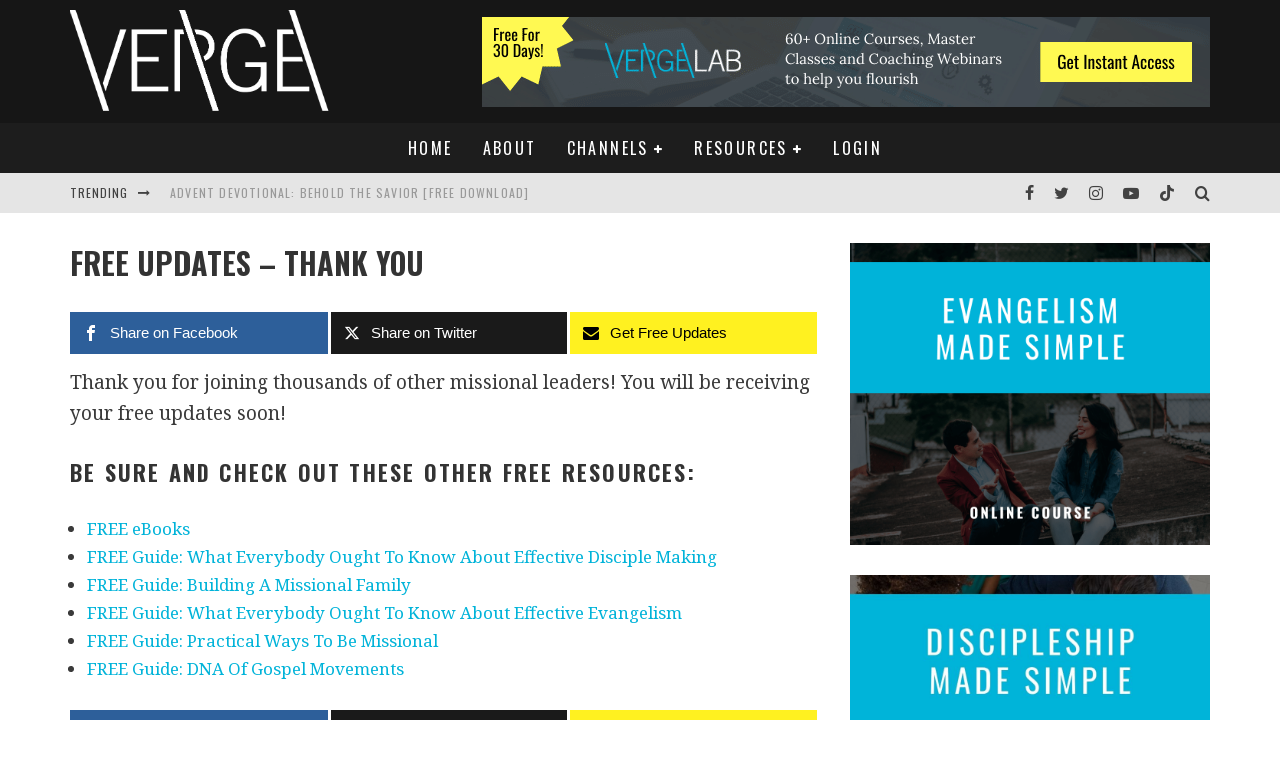

--- FILE ---
content_type: text/html; charset=UTF-8
request_url: https://vergenetwork.org/free-updates-thank-you/
body_size: 19666
content:
<!DOCTYPE html>
<html dir="ltr" lang="en-US" prefix="og: https://ogp.me/ns#">
<head>
	<meta charset="UTF-8">
			<meta name="viewport" content="width=device-width, height=device-height, initial-scale=1.0, minimum-scale=1.0">
	
	<link rel="profile" href="https://gmpg.org/xfn/11">
	<title>Free Updates – Thank You | Verge Network</title>
	<style>img:is([sizes="auto" i], [sizes^="auto," i]) { contain-intrinsic-size: 3000px 1500px }</style>
	
		<!-- All in One SEO 4.7.5.1 - aioseo.com -->
		<meta name="robots" content="max-image-preview:large" />
		<link rel="canonical" href="https://vergenetwork.org/free-updates-thank-you/" />
		<meta name="generator" content="All in One SEO (AIOSEO) 4.7.5.1" />
		<meta property="og:locale" content="en_US" />
		<meta property="og:site_name" content="Verge Network | Equipping Leaders for Mission" />
		<meta property="og:type" content="article" />
		<meta property="og:title" content="Free Updates – Thank You | Verge Network" />
		<meta property="og:url" content="https://vergenetwork.org/free-updates-thank-you/" />
		<meta property="article:published_time" content="2013-10-21T17:40:17+00:00" />
		<meta property="article:modified_time" content="2015-08-11T18:40:03+00:00" />
		<meta name="twitter:card" content="summary" />
		<meta name="twitter:title" content="Free Updates – Thank You | Verge Network" />
		<meta name="google" content="nositelinkssearchbox" />
		<script type="application/ld+json" class="aioseo-schema">
			{"@context":"https:\/\/schema.org","@graph":[{"@type":"BreadcrumbList","@id":"https:\/\/vergenetwork.org\/free-updates-thank-you\/#breadcrumblist","itemListElement":[{"@type":"ListItem","@id":"https:\/\/vergenetwork.org\/#listItem","position":1,"name":"Home","item":"https:\/\/vergenetwork.org\/","nextItem":"https:\/\/vergenetwork.org\/free-updates-thank-you\/#listItem"},{"@type":"ListItem","@id":"https:\/\/vergenetwork.org\/free-updates-thank-you\/#listItem","position":2,"name":"Free Updates - Thank You","previousItem":"https:\/\/vergenetwork.org\/#listItem"}]},{"@type":"Organization","@id":"https:\/\/vergenetwork.org\/#organization","name":"Verge Network","description":"Equipping Leaders for Mission","url":"https:\/\/vergenetwork.org\/"},{"@type":"WebPage","@id":"https:\/\/vergenetwork.org\/free-updates-thank-you\/#webpage","url":"https:\/\/vergenetwork.org\/free-updates-thank-you\/","name":"Free Updates \u2013 Thank You | Verge Network","inLanguage":"en-US","isPartOf":{"@id":"https:\/\/vergenetwork.org\/#website"},"breadcrumb":{"@id":"https:\/\/vergenetwork.org\/free-updates-thank-you\/#breadcrumblist"},"datePublished":"2013-10-21T12:40:17-05:00","dateModified":"2015-08-11T13:40:03-05:00"},{"@type":"WebSite","@id":"https:\/\/vergenetwork.org\/#website","url":"https:\/\/vergenetwork.org\/","name":"Verge Network","description":"Equipping Leaders for Mission","inLanguage":"en-US","publisher":{"@id":"https:\/\/vergenetwork.org\/#organization"}}]}
		</script>
		<!-- All in One SEO -->


<!-- Open Graph Meta Tags generated by MashShare 4.0.47 - https://mashshare.net -->
<meta property="og:type" content="article" /> 
<meta property="og:title" content="Free Updates – Thank You" />
<meta property="og:description" content="Thank you for joining thousands of other missional leaders! You will be receiving your free updates soon!  Be sure and check out these other FREE Resources:    	FREE eBooks  	FREE Guide: What Everybody Ought To Know About Effective Disciple" />
<meta property="og:url" content="https://vergenetwork.org/free-updates-thank-you/" />
<meta property="og:site_name" content="Verge Network" />
<meta property="article:publisher" content="http://facebook.com/vergenetwork" />
<meta property="fb:app_id" content="218736831477860" />
<meta property="article:published_time" content="2013-10-21T12:40:17-05:00" />
<meta property="article:modified_time" content="2015-08-11T13:40:03-05:00" />
<meta property="og:updated_time" content="2015-08-11T13:40:03-05:00" />
<!-- Open Graph Meta Tags generated by MashShare 4.0.47 - https://www.mashshare.net -->
<!-- Twitter Card generated by MashShare 4.0.47 - https://www.mashshare.net -->
<meta name="twitter:card" content="summary">
<meta name="twitter:title" content="Free Updates – Thank You">
<meta name="twitter:description" content="Thank you for joining thousands of other missional leaders! You will be receiving your free updates soon!  Be sure and check out these other FREE Resources:    	FREE eBooks  	FREE Guide: What Everybody Ought To Know About Effective Disciple">
<meta name="twitter:site" content="@VergeNetwork">
<meta name="twitter:creator" content="@vergenetwork">
<!-- Twitter Card generated by MashShare 4.0.47 - https://www.mashshare.net -->


<!-- Google Tag Manager for WordPress by gtm4wp.com -->
<script data-cfasync="false" data-pagespeed-no-defer>
	var gtm4wp_datalayer_name = "dataLayer";
	var dataLayer = dataLayer || [];
</script>
<!-- End Google Tag Manager for WordPress by gtm4wp.com --><link rel='dns-prefetch' href='//d2ieqaiwehnqqp.cloudfront.net' />
<link rel='dns-prefetch' href='//fonts.googleapis.com' />
<link rel="alternate" type="application/rss+xml" title="Verge Network &raquo; Feed" href="https://vergenetwork.org/feed/" />
<link rel="alternate" type="application/rss+xml" title="Verge Network &raquo; Comments Feed" href="https://vergenetwork.org/comments/feed/" />
<link rel="alternate" type="application/rss+xml" title="Verge Network &raquo; Free Updates &#8211; Thank You Comments Feed" href="https://vergenetwork.org/free-updates-thank-you/feed/" />
<script type="55f4185eb7bf4b25de010925-text/javascript">
/* <![CDATA[ */
window._wpemojiSettings = {"baseUrl":"https:\/\/s.w.org\/images\/core\/emoji\/15.0.3\/72x72\/","ext":".png","svgUrl":"https:\/\/s.w.org\/images\/core\/emoji\/15.0.3\/svg\/","svgExt":".svg","source":{"concatemoji":"https:\/\/vergenetwork.org\/wp-includes\/js\/wp-emoji-release.min.js?ver=6.7.1"}};
/*! This file is auto-generated */
!function(i,n){var o,s,e;function c(e){try{var t={supportTests:e,timestamp:(new Date).valueOf()};sessionStorage.setItem(o,JSON.stringify(t))}catch(e){}}function p(e,t,n){e.clearRect(0,0,e.canvas.width,e.canvas.height),e.fillText(t,0,0);var t=new Uint32Array(e.getImageData(0,0,e.canvas.width,e.canvas.height).data),r=(e.clearRect(0,0,e.canvas.width,e.canvas.height),e.fillText(n,0,0),new Uint32Array(e.getImageData(0,0,e.canvas.width,e.canvas.height).data));return t.every(function(e,t){return e===r[t]})}function u(e,t,n){switch(t){case"flag":return n(e,"\ud83c\udff3\ufe0f\u200d\u26a7\ufe0f","\ud83c\udff3\ufe0f\u200b\u26a7\ufe0f")?!1:!n(e,"\ud83c\uddfa\ud83c\uddf3","\ud83c\uddfa\u200b\ud83c\uddf3")&&!n(e,"\ud83c\udff4\udb40\udc67\udb40\udc62\udb40\udc65\udb40\udc6e\udb40\udc67\udb40\udc7f","\ud83c\udff4\u200b\udb40\udc67\u200b\udb40\udc62\u200b\udb40\udc65\u200b\udb40\udc6e\u200b\udb40\udc67\u200b\udb40\udc7f");case"emoji":return!n(e,"\ud83d\udc26\u200d\u2b1b","\ud83d\udc26\u200b\u2b1b")}return!1}function f(e,t,n){var r="undefined"!=typeof WorkerGlobalScope&&self instanceof WorkerGlobalScope?new OffscreenCanvas(300,150):i.createElement("canvas"),a=r.getContext("2d",{willReadFrequently:!0}),o=(a.textBaseline="top",a.font="600 32px Arial",{});return e.forEach(function(e){o[e]=t(a,e,n)}),o}function t(e){var t=i.createElement("script");t.src=e,t.defer=!0,i.head.appendChild(t)}"undefined"!=typeof Promise&&(o="wpEmojiSettingsSupports",s=["flag","emoji"],n.supports={everything:!0,everythingExceptFlag:!0},e=new Promise(function(e){i.addEventListener("DOMContentLoaded",e,{once:!0})}),new Promise(function(t){var n=function(){try{var e=JSON.parse(sessionStorage.getItem(o));if("object"==typeof e&&"number"==typeof e.timestamp&&(new Date).valueOf()<e.timestamp+604800&&"object"==typeof e.supportTests)return e.supportTests}catch(e){}return null}();if(!n){if("undefined"!=typeof Worker&&"undefined"!=typeof OffscreenCanvas&&"undefined"!=typeof URL&&URL.createObjectURL&&"undefined"!=typeof Blob)try{var e="postMessage("+f.toString()+"("+[JSON.stringify(s),u.toString(),p.toString()].join(",")+"));",r=new Blob([e],{type:"text/javascript"}),a=new Worker(URL.createObjectURL(r),{name:"wpTestEmojiSupports"});return void(a.onmessage=function(e){c(n=e.data),a.terminate(),t(n)})}catch(e){}c(n=f(s,u,p))}t(n)}).then(function(e){for(var t in e)n.supports[t]=e[t],n.supports.everything=n.supports.everything&&n.supports[t],"flag"!==t&&(n.supports.everythingExceptFlag=n.supports.everythingExceptFlag&&n.supports[t]);n.supports.everythingExceptFlag=n.supports.everythingExceptFlag&&!n.supports.flag,n.DOMReady=!1,n.readyCallback=function(){n.DOMReady=!0}}).then(function(){return e}).then(function(){var e;n.supports.everything||(n.readyCallback(),(e=n.source||{}).concatemoji?t(e.concatemoji):e.wpemoji&&e.twemoji&&(t(e.twemoji),t(e.wpemoji)))}))}((window,document),window._wpemojiSettings);
/* ]]> */
</script>
<link rel='stylesheet' id='arqam-style-css' href='https://vergenetwork.org/wp-content/plugins/arqam/assets/style.css?ver=6.7.1' type='text/css' media='all' />
<style id='wp-emoji-styles-inline-css' type='text/css'>

	img.wp-smiley, img.emoji {
		display: inline !important;
		border: none !important;
		box-shadow: none !important;
		height: 1em !important;
		width: 1em !important;
		margin: 0 0.07em !important;
		vertical-align: -0.1em !important;
		background: none !important;
		padding: 0 !important;
	}
</style>
<link rel='stylesheet' id='wp-block-library-css' href='https://vergenetwork.org/wp-includes/css/dist/block-library/style.min.css?ver=6.7.1' type='text/css' media='all' />
<style id='classic-theme-styles-inline-css' type='text/css'>
/*! This file is auto-generated */
.wp-block-button__link{color:#fff;background-color:#32373c;border-radius:9999px;box-shadow:none;text-decoration:none;padding:calc(.667em + 2px) calc(1.333em + 2px);font-size:1.125em}.wp-block-file__button{background:#32373c;color:#fff;text-decoration:none}
</style>
<style id='global-styles-inline-css' type='text/css'>
:root{--wp--preset--aspect-ratio--square: 1;--wp--preset--aspect-ratio--4-3: 4/3;--wp--preset--aspect-ratio--3-4: 3/4;--wp--preset--aspect-ratio--3-2: 3/2;--wp--preset--aspect-ratio--2-3: 2/3;--wp--preset--aspect-ratio--16-9: 16/9;--wp--preset--aspect-ratio--9-16: 9/16;--wp--preset--color--black: #000000;--wp--preset--color--cyan-bluish-gray: #abb8c3;--wp--preset--color--white: #ffffff;--wp--preset--color--pale-pink: #f78da7;--wp--preset--color--vivid-red: #cf2e2e;--wp--preset--color--luminous-vivid-orange: #ff6900;--wp--preset--color--luminous-vivid-amber: #fcb900;--wp--preset--color--light-green-cyan: #7bdcb5;--wp--preset--color--vivid-green-cyan: #00d084;--wp--preset--color--pale-cyan-blue: #8ed1fc;--wp--preset--color--vivid-cyan-blue: #0693e3;--wp--preset--color--vivid-purple: #9b51e0;--wp--preset--gradient--vivid-cyan-blue-to-vivid-purple: linear-gradient(135deg,rgba(6,147,227,1) 0%,rgb(155,81,224) 100%);--wp--preset--gradient--light-green-cyan-to-vivid-green-cyan: linear-gradient(135deg,rgb(122,220,180) 0%,rgb(0,208,130) 100%);--wp--preset--gradient--luminous-vivid-amber-to-luminous-vivid-orange: linear-gradient(135deg,rgba(252,185,0,1) 0%,rgba(255,105,0,1) 100%);--wp--preset--gradient--luminous-vivid-orange-to-vivid-red: linear-gradient(135deg,rgba(255,105,0,1) 0%,rgb(207,46,46) 100%);--wp--preset--gradient--very-light-gray-to-cyan-bluish-gray: linear-gradient(135deg,rgb(238,238,238) 0%,rgb(169,184,195) 100%);--wp--preset--gradient--cool-to-warm-spectrum: linear-gradient(135deg,rgb(74,234,220) 0%,rgb(151,120,209) 20%,rgb(207,42,186) 40%,rgb(238,44,130) 60%,rgb(251,105,98) 80%,rgb(254,248,76) 100%);--wp--preset--gradient--blush-light-purple: linear-gradient(135deg,rgb(255,206,236) 0%,rgb(152,150,240) 100%);--wp--preset--gradient--blush-bordeaux: linear-gradient(135deg,rgb(254,205,165) 0%,rgb(254,45,45) 50%,rgb(107,0,62) 100%);--wp--preset--gradient--luminous-dusk: linear-gradient(135deg,rgb(255,203,112) 0%,rgb(199,81,192) 50%,rgb(65,88,208) 100%);--wp--preset--gradient--pale-ocean: linear-gradient(135deg,rgb(255,245,203) 0%,rgb(182,227,212) 50%,rgb(51,167,181) 100%);--wp--preset--gradient--electric-grass: linear-gradient(135deg,rgb(202,248,128) 0%,rgb(113,206,126) 100%);--wp--preset--gradient--midnight: linear-gradient(135deg,rgb(2,3,129) 0%,rgb(40,116,252) 100%);--wp--preset--font-size--small: 13px;--wp--preset--font-size--medium: 20px;--wp--preset--font-size--large: 36px;--wp--preset--font-size--x-large: 42px;--wp--preset--spacing--20: 0.44rem;--wp--preset--spacing--30: 0.67rem;--wp--preset--spacing--40: 1rem;--wp--preset--spacing--50: 1.5rem;--wp--preset--spacing--60: 2.25rem;--wp--preset--spacing--70: 3.38rem;--wp--preset--spacing--80: 5.06rem;--wp--preset--shadow--natural: 6px 6px 9px rgba(0, 0, 0, 0.2);--wp--preset--shadow--deep: 12px 12px 50px rgba(0, 0, 0, 0.4);--wp--preset--shadow--sharp: 6px 6px 0px rgba(0, 0, 0, 0.2);--wp--preset--shadow--outlined: 6px 6px 0px -3px rgba(255, 255, 255, 1), 6px 6px rgba(0, 0, 0, 1);--wp--preset--shadow--crisp: 6px 6px 0px rgba(0, 0, 0, 1);}:where(.is-layout-flex){gap: 0.5em;}:where(.is-layout-grid){gap: 0.5em;}body .is-layout-flex{display: flex;}.is-layout-flex{flex-wrap: wrap;align-items: center;}.is-layout-flex > :is(*, div){margin: 0;}body .is-layout-grid{display: grid;}.is-layout-grid > :is(*, div){margin: 0;}:where(.wp-block-columns.is-layout-flex){gap: 2em;}:where(.wp-block-columns.is-layout-grid){gap: 2em;}:where(.wp-block-post-template.is-layout-flex){gap: 1.25em;}:where(.wp-block-post-template.is-layout-grid){gap: 1.25em;}.has-black-color{color: var(--wp--preset--color--black) !important;}.has-cyan-bluish-gray-color{color: var(--wp--preset--color--cyan-bluish-gray) !important;}.has-white-color{color: var(--wp--preset--color--white) !important;}.has-pale-pink-color{color: var(--wp--preset--color--pale-pink) !important;}.has-vivid-red-color{color: var(--wp--preset--color--vivid-red) !important;}.has-luminous-vivid-orange-color{color: var(--wp--preset--color--luminous-vivid-orange) !important;}.has-luminous-vivid-amber-color{color: var(--wp--preset--color--luminous-vivid-amber) !important;}.has-light-green-cyan-color{color: var(--wp--preset--color--light-green-cyan) !important;}.has-vivid-green-cyan-color{color: var(--wp--preset--color--vivid-green-cyan) !important;}.has-pale-cyan-blue-color{color: var(--wp--preset--color--pale-cyan-blue) !important;}.has-vivid-cyan-blue-color{color: var(--wp--preset--color--vivid-cyan-blue) !important;}.has-vivid-purple-color{color: var(--wp--preset--color--vivid-purple) !important;}.has-black-background-color{background-color: var(--wp--preset--color--black) !important;}.has-cyan-bluish-gray-background-color{background-color: var(--wp--preset--color--cyan-bluish-gray) !important;}.has-white-background-color{background-color: var(--wp--preset--color--white) !important;}.has-pale-pink-background-color{background-color: var(--wp--preset--color--pale-pink) !important;}.has-vivid-red-background-color{background-color: var(--wp--preset--color--vivid-red) !important;}.has-luminous-vivid-orange-background-color{background-color: var(--wp--preset--color--luminous-vivid-orange) !important;}.has-luminous-vivid-amber-background-color{background-color: var(--wp--preset--color--luminous-vivid-amber) !important;}.has-light-green-cyan-background-color{background-color: var(--wp--preset--color--light-green-cyan) !important;}.has-vivid-green-cyan-background-color{background-color: var(--wp--preset--color--vivid-green-cyan) !important;}.has-pale-cyan-blue-background-color{background-color: var(--wp--preset--color--pale-cyan-blue) !important;}.has-vivid-cyan-blue-background-color{background-color: var(--wp--preset--color--vivid-cyan-blue) !important;}.has-vivid-purple-background-color{background-color: var(--wp--preset--color--vivid-purple) !important;}.has-black-border-color{border-color: var(--wp--preset--color--black) !important;}.has-cyan-bluish-gray-border-color{border-color: var(--wp--preset--color--cyan-bluish-gray) !important;}.has-white-border-color{border-color: var(--wp--preset--color--white) !important;}.has-pale-pink-border-color{border-color: var(--wp--preset--color--pale-pink) !important;}.has-vivid-red-border-color{border-color: var(--wp--preset--color--vivid-red) !important;}.has-luminous-vivid-orange-border-color{border-color: var(--wp--preset--color--luminous-vivid-orange) !important;}.has-luminous-vivid-amber-border-color{border-color: var(--wp--preset--color--luminous-vivid-amber) !important;}.has-light-green-cyan-border-color{border-color: var(--wp--preset--color--light-green-cyan) !important;}.has-vivid-green-cyan-border-color{border-color: var(--wp--preset--color--vivid-green-cyan) !important;}.has-pale-cyan-blue-border-color{border-color: var(--wp--preset--color--pale-cyan-blue) !important;}.has-vivid-cyan-blue-border-color{border-color: var(--wp--preset--color--vivid-cyan-blue) !important;}.has-vivid-purple-border-color{border-color: var(--wp--preset--color--vivid-purple) !important;}.has-vivid-cyan-blue-to-vivid-purple-gradient-background{background: var(--wp--preset--gradient--vivid-cyan-blue-to-vivid-purple) !important;}.has-light-green-cyan-to-vivid-green-cyan-gradient-background{background: var(--wp--preset--gradient--light-green-cyan-to-vivid-green-cyan) !important;}.has-luminous-vivid-amber-to-luminous-vivid-orange-gradient-background{background: var(--wp--preset--gradient--luminous-vivid-amber-to-luminous-vivid-orange) !important;}.has-luminous-vivid-orange-to-vivid-red-gradient-background{background: var(--wp--preset--gradient--luminous-vivid-orange-to-vivid-red) !important;}.has-very-light-gray-to-cyan-bluish-gray-gradient-background{background: var(--wp--preset--gradient--very-light-gray-to-cyan-bluish-gray) !important;}.has-cool-to-warm-spectrum-gradient-background{background: var(--wp--preset--gradient--cool-to-warm-spectrum) !important;}.has-blush-light-purple-gradient-background{background: var(--wp--preset--gradient--blush-light-purple) !important;}.has-blush-bordeaux-gradient-background{background: var(--wp--preset--gradient--blush-bordeaux) !important;}.has-luminous-dusk-gradient-background{background: var(--wp--preset--gradient--luminous-dusk) !important;}.has-pale-ocean-gradient-background{background: var(--wp--preset--gradient--pale-ocean) !important;}.has-electric-grass-gradient-background{background: var(--wp--preset--gradient--electric-grass) !important;}.has-midnight-gradient-background{background: var(--wp--preset--gradient--midnight) !important;}.has-small-font-size{font-size: var(--wp--preset--font-size--small) !important;}.has-medium-font-size{font-size: var(--wp--preset--font-size--medium) !important;}.has-large-font-size{font-size: var(--wp--preset--font-size--large) !important;}.has-x-large-font-size{font-size: var(--wp--preset--font-size--x-large) !important;}
:where(.wp-block-post-template.is-layout-flex){gap: 1.25em;}:where(.wp-block-post-template.is-layout-grid){gap: 1.25em;}
:where(.wp-block-columns.is-layout-flex){gap: 2em;}:where(.wp-block-columns.is-layout-grid){gap: 2em;}
:root :where(.wp-block-pullquote){font-size: 1.5em;line-height: 1.6;}
</style>
<link rel='stylesheet' id='mashsb-styles-css' href='https://vergenetwork.org/wp-content/plugins/mashsharer/assets/css/mashsb.min.css?ver=4.0.47' type='text/css' media='all' />
<style id='mashsb-styles-inline-css' type='text/css'>
.mashsb-count {color:#cccccc;}@media only screen and (min-width:568px){.mashsb-buttons a {min-width: 177px;}}
</style>
<style id="valenti-fonts-css" media="all">/* cyrillic-ext */
@font-face {
  font-family: 'Noto Serif';
  font-style: normal;
  font-weight: 400;
  font-stretch: 100%;
  font-display: swap;
  src: url(/fonts.gstatic.com/s/notoserif/v33/ga6daw1J5X9T9RW6j9bNVls-hfgvz8JcMofYTYf3D33WsNFHuQk.woff2) format('woff2');
  unicode-range: U+0460-052F, U+1C80-1C8A, U+20B4, U+2DE0-2DFF, U+A640-A69F, U+FE2E-FE2F;
}
/* cyrillic */
@font-face {
  font-family: 'Noto Serif';
  font-style: normal;
  font-weight: 400;
  font-stretch: 100%;
  font-display: swap;
  src: url(/fonts.gstatic.com/s/notoserif/v33/ga6daw1J5X9T9RW6j9bNVls-hfgvz8JcMofYTYf-D33WsNFHuQk.woff2) format('woff2');
  unicode-range: U+0301, U+0400-045F, U+0490-0491, U+04B0-04B1, U+2116;
}
/* greek-ext */
@font-face {
  font-family: 'Noto Serif';
  font-style: normal;
  font-weight: 400;
  font-stretch: 100%;
  font-display: swap;
  src: url(/fonts.gstatic.com/s/notoserif/v33/ga6daw1J5X9T9RW6j9bNVls-hfgvz8JcMofYTYf2D33WsNFHuQk.woff2) format('woff2');
  unicode-range: U+1F00-1FFF;
}
/* greek */
@font-face {
  font-family: 'Noto Serif';
  font-style: normal;
  font-weight: 400;
  font-stretch: 100%;
  font-display: swap;
  src: url(/fonts.gstatic.com/s/notoserif/v33/ga6daw1J5X9T9RW6j9bNVls-hfgvz8JcMofYTYf5D33WsNFHuQk.woff2) format('woff2');
  unicode-range: U+0370-0377, U+037A-037F, U+0384-038A, U+038C, U+038E-03A1, U+03A3-03FF;
}
/* math */
@font-face {
  font-family: 'Noto Serif';
  font-style: normal;
  font-weight: 400;
  font-stretch: 100%;
  font-display: swap;
  src: url(/fonts.gstatic.com/s/notoserif/v33/ga6daw1J5X9T9RW6j9bNVls-hfgvz8JcMofYTYeGD33WsNFHuQk.woff2) format('woff2');
  unicode-range: U+0302-0303, U+0305, U+0307-0308, U+0310, U+0312, U+0315, U+031A, U+0326-0327, U+032C, U+032F-0330, U+0332-0333, U+0338, U+033A, U+0346, U+034D, U+0391-03A1, U+03A3-03A9, U+03B1-03C9, U+03D1, U+03D5-03D6, U+03F0-03F1, U+03F4-03F5, U+2016-2017, U+2034-2038, U+203C, U+2040, U+2043, U+2047, U+2050, U+2057, U+205F, U+2070-2071, U+2074-208E, U+2090-209C, U+20D0-20DC, U+20E1, U+20E5-20EF, U+2100-2112, U+2114-2115, U+2117-2121, U+2123-214F, U+2190, U+2192, U+2194-21AE, U+21B0-21E5, U+21F1-21F2, U+21F4-2211, U+2213-2214, U+2216-22FF, U+2308-230B, U+2310, U+2319, U+231C-2321, U+2336-237A, U+237C, U+2395, U+239B-23B7, U+23D0, U+23DC-23E1, U+2474-2475, U+25AF, U+25B3, U+25B7, U+25BD, U+25C1, U+25CA, U+25CC, U+25FB, U+266D-266F, U+27C0-27FF, U+2900-2AFF, U+2B0E-2B11, U+2B30-2B4C, U+2BFE, U+3030, U+FF5B, U+FF5D, U+1D400-1D7FF, U+1EE00-1EEFF;
}
/* vietnamese */
@font-face {
  font-family: 'Noto Serif';
  font-style: normal;
  font-weight: 400;
  font-stretch: 100%;
  font-display: swap;
  src: url(/fonts.gstatic.com/s/notoserif/v33/ga6daw1J5X9T9RW6j9bNVls-hfgvz8JcMofYTYf1D33WsNFHuQk.woff2) format('woff2');
  unicode-range: U+0102-0103, U+0110-0111, U+0128-0129, U+0168-0169, U+01A0-01A1, U+01AF-01B0, U+0300-0301, U+0303-0304, U+0308-0309, U+0323, U+0329, U+1EA0-1EF9, U+20AB;
}
/* latin-ext */
@font-face {
  font-family: 'Noto Serif';
  font-style: normal;
  font-weight: 400;
  font-stretch: 100%;
  font-display: swap;
  src: url(/fonts.gstatic.com/s/notoserif/v33/ga6daw1J5X9T9RW6j9bNVls-hfgvz8JcMofYTYf0D33WsNFHuQk.woff2) format('woff2');
  unicode-range: U+0100-02BA, U+02BD-02C5, U+02C7-02CC, U+02CE-02D7, U+02DD-02FF, U+0304, U+0308, U+0329, U+1D00-1DBF, U+1E00-1E9F, U+1EF2-1EFF, U+2020, U+20A0-20AB, U+20AD-20C0, U+2113, U+2C60-2C7F, U+A720-A7FF;
}
/* latin */
@font-face {
  font-family: 'Noto Serif';
  font-style: normal;
  font-weight: 400;
  font-stretch: 100%;
  font-display: swap;
  src: url(/fonts.gstatic.com/s/notoserif/v33/ga6daw1J5X9T9RW6j9bNVls-hfgvz8JcMofYTYf6D33WsNFH.woff2) format('woff2');
  unicode-range: U+0000-00FF, U+0131, U+0152-0153, U+02BB-02BC, U+02C6, U+02DA, U+02DC, U+0304, U+0308, U+0329, U+2000-206F, U+20AC, U+2122, U+2191, U+2193, U+2212, U+2215, U+FEFF, U+FFFD;
}
/* cyrillic-ext */
@font-face {
  font-family: 'Noto Serif';
  font-style: normal;
  font-weight: 700;
  font-stretch: 100%;
  font-display: swap;
  src: url(/fonts.gstatic.com/s/notoserif/v33/ga6daw1J5X9T9RW6j9bNVls-hfgvz8JcMofYTYf3D33WsNFHuQk.woff2) format('woff2');
  unicode-range: U+0460-052F, U+1C80-1C8A, U+20B4, U+2DE0-2DFF, U+A640-A69F, U+FE2E-FE2F;
}
/* cyrillic */
@font-face {
  font-family: 'Noto Serif';
  font-style: normal;
  font-weight: 700;
  font-stretch: 100%;
  font-display: swap;
  src: url(/fonts.gstatic.com/s/notoserif/v33/ga6daw1J5X9T9RW6j9bNVls-hfgvz8JcMofYTYf-D33WsNFHuQk.woff2) format('woff2');
  unicode-range: U+0301, U+0400-045F, U+0490-0491, U+04B0-04B1, U+2116;
}
/* greek-ext */
@font-face {
  font-family: 'Noto Serif';
  font-style: normal;
  font-weight: 700;
  font-stretch: 100%;
  font-display: swap;
  src: url(/fonts.gstatic.com/s/notoserif/v33/ga6daw1J5X9T9RW6j9bNVls-hfgvz8JcMofYTYf2D33WsNFHuQk.woff2) format('woff2');
  unicode-range: U+1F00-1FFF;
}
/* greek */
@font-face {
  font-family: 'Noto Serif';
  font-style: normal;
  font-weight: 700;
  font-stretch: 100%;
  font-display: swap;
  src: url(/fonts.gstatic.com/s/notoserif/v33/ga6daw1J5X9T9RW6j9bNVls-hfgvz8JcMofYTYf5D33WsNFHuQk.woff2) format('woff2');
  unicode-range: U+0370-0377, U+037A-037F, U+0384-038A, U+038C, U+038E-03A1, U+03A3-03FF;
}
/* math */
@font-face {
  font-family: 'Noto Serif';
  font-style: normal;
  font-weight: 700;
  font-stretch: 100%;
  font-display: swap;
  src: url(/fonts.gstatic.com/s/notoserif/v33/ga6daw1J5X9T9RW6j9bNVls-hfgvz8JcMofYTYeGD33WsNFHuQk.woff2) format('woff2');
  unicode-range: U+0302-0303, U+0305, U+0307-0308, U+0310, U+0312, U+0315, U+031A, U+0326-0327, U+032C, U+032F-0330, U+0332-0333, U+0338, U+033A, U+0346, U+034D, U+0391-03A1, U+03A3-03A9, U+03B1-03C9, U+03D1, U+03D5-03D6, U+03F0-03F1, U+03F4-03F5, U+2016-2017, U+2034-2038, U+203C, U+2040, U+2043, U+2047, U+2050, U+2057, U+205F, U+2070-2071, U+2074-208E, U+2090-209C, U+20D0-20DC, U+20E1, U+20E5-20EF, U+2100-2112, U+2114-2115, U+2117-2121, U+2123-214F, U+2190, U+2192, U+2194-21AE, U+21B0-21E5, U+21F1-21F2, U+21F4-2211, U+2213-2214, U+2216-22FF, U+2308-230B, U+2310, U+2319, U+231C-2321, U+2336-237A, U+237C, U+2395, U+239B-23B7, U+23D0, U+23DC-23E1, U+2474-2475, U+25AF, U+25B3, U+25B7, U+25BD, U+25C1, U+25CA, U+25CC, U+25FB, U+266D-266F, U+27C0-27FF, U+2900-2AFF, U+2B0E-2B11, U+2B30-2B4C, U+2BFE, U+3030, U+FF5B, U+FF5D, U+1D400-1D7FF, U+1EE00-1EEFF;
}
/* vietnamese */
@font-face {
  font-family: 'Noto Serif';
  font-style: normal;
  font-weight: 700;
  font-stretch: 100%;
  font-display: swap;
  src: url(/fonts.gstatic.com/s/notoserif/v33/ga6daw1J5X9T9RW6j9bNVls-hfgvz8JcMofYTYf1D33WsNFHuQk.woff2) format('woff2');
  unicode-range: U+0102-0103, U+0110-0111, U+0128-0129, U+0168-0169, U+01A0-01A1, U+01AF-01B0, U+0300-0301, U+0303-0304, U+0308-0309, U+0323, U+0329, U+1EA0-1EF9, U+20AB;
}
/* latin-ext */
@font-face {
  font-family: 'Noto Serif';
  font-style: normal;
  font-weight: 700;
  font-stretch: 100%;
  font-display: swap;
  src: url(/fonts.gstatic.com/s/notoserif/v33/ga6daw1J5X9T9RW6j9bNVls-hfgvz8JcMofYTYf0D33WsNFHuQk.woff2) format('woff2');
  unicode-range: U+0100-02BA, U+02BD-02C5, U+02C7-02CC, U+02CE-02D7, U+02DD-02FF, U+0304, U+0308, U+0329, U+1D00-1DBF, U+1E00-1E9F, U+1EF2-1EFF, U+2020, U+20A0-20AB, U+20AD-20C0, U+2113, U+2C60-2C7F, U+A720-A7FF;
}
/* latin */
@font-face {
  font-family: 'Noto Serif';
  font-style: normal;
  font-weight: 700;
  font-stretch: 100%;
  font-display: swap;
  src: url(/fonts.gstatic.com/s/notoserif/v33/ga6daw1J5X9T9RW6j9bNVls-hfgvz8JcMofYTYf6D33WsNFH.woff2) format('woff2');
  unicode-range: U+0000-00FF, U+0131, U+0152-0153, U+02BB-02BC, U+02C6, U+02DA, U+02DC, U+0304, U+0308, U+0329, U+2000-206F, U+20AC, U+2122, U+2191, U+2193, U+2212, U+2215, U+FEFF, U+FFFD;
}
/* cyrillic-ext */
@font-face {
  font-family: 'Oswald';
  font-style: normal;
  font-weight: 400;
  font-display: swap;
  src: url(/fonts.gstatic.com/s/oswald/v57/TK3IWkUHHAIjg75cFRf3bXL8LICs1_Fv40pKlN4NNSeSASz7FmlbHYjMdZwlou4.woff2) format('woff2');
  unicode-range: U+0460-052F, U+1C80-1C8A, U+20B4, U+2DE0-2DFF, U+A640-A69F, U+FE2E-FE2F;
}
/* cyrillic */
@font-face {
  font-family: 'Oswald';
  font-style: normal;
  font-weight: 400;
  font-display: swap;
  src: url(/fonts.gstatic.com/s/oswald/v57/TK3IWkUHHAIjg75cFRf3bXL8LICs1_Fv40pKlN4NNSeSASz7FmlSHYjMdZwlou4.woff2) format('woff2');
  unicode-range: U+0301, U+0400-045F, U+0490-0491, U+04B0-04B1, U+2116;
}
/* vietnamese */
@font-face {
  font-family: 'Oswald';
  font-style: normal;
  font-weight: 400;
  font-display: swap;
  src: url(/fonts.gstatic.com/s/oswald/v57/TK3IWkUHHAIjg75cFRf3bXL8LICs1_Fv40pKlN4NNSeSASz7FmlZHYjMdZwlou4.woff2) format('woff2');
  unicode-range: U+0102-0103, U+0110-0111, U+0128-0129, U+0168-0169, U+01A0-01A1, U+01AF-01B0, U+0300-0301, U+0303-0304, U+0308-0309, U+0323, U+0329, U+1EA0-1EF9, U+20AB;
}
/* latin-ext */
@font-face {
  font-family: 'Oswald';
  font-style: normal;
  font-weight: 400;
  font-display: swap;
  src: url(/fonts.gstatic.com/s/oswald/v57/TK3IWkUHHAIjg75cFRf3bXL8LICs1_Fv40pKlN4NNSeSASz7FmlYHYjMdZwlou4.woff2) format('woff2');
  unicode-range: U+0100-02BA, U+02BD-02C5, U+02C7-02CC, U+02CE-02D7, U+02DD-02FF, U+0304, U+0308, U+0329, U+1D00-1DBF, U+1E00-1E9F, U+1EF2-1EFF, U+2020, U+20A0-20AB, U+20AD-20C0, U+2113, U+2C60-2C7F, U+A720-A7FF;
}
/* latin */
@font-face {
  font-family: 'Oswald';
  font-style: normal;
  font-weight: 400;
  font-display: swap;
  src: url(/fonts.gstatic.com/s/oswald/v57/TK3IWkUHHAIjg75cFRf3bXL8LICs1_Fv40pKlN4NNSeSASz7FmlWHYjMdZwl.woff2) format('woff2');
  unicode-range: U+0000-00FF, U+0131, U+0152-0153, U+02BB-02BC, U+02C6, U+02DA, U+02DC, U+0304, U+0308, U+0329, U+2000-206F, U+20AC, U+2122, U+2191, U+2193, U+2212, U+2215, U+FEFF, U+FFFD;
}
/* cyrillic-ext */
@font-face {
  font-family: 'Oswald';
  font-style: normal;
  font-weight: 700;
  font-display: swap;
  src: url(/fonts.gstatic.com/s/oswald/v57/TK3IWkUHHAIjg75cFRf3bXL8LICs1_Fv40pKlN4NNSeSASz7FmlbHYjMdZwlou4.woff2) format('woff2');
  unicode-range: U+0460-052F, U+1C80-1C8A, U+20B4, U+2DE0-2DFF, U+A640-A69F, U+FE2E-FE2F;
}
/* cyrillic */
@font-face {
  font-family: 'Oswald';
  font-style: normal;
  font-weight: 700;
  font-display: swap;
  src: url(/fonts.gstatic.com/s/oswald/v57/TK3IWkUHHAIjg75cFRf3bXL8LICs1_Fv40pKlN4NNSeSASz7FmlSHYjMdZwlou4.woff2) format('woff2');
  unicode-range: U+0301, U+0400-045F, U+0490-0491, U+04B0-04B1, U+2116;
}
/* vietnamese */
@font-face {
  font-family: 'Oswald';
  font-style: normal;
  font-weight: 700;
  font-display: swap;
  src: url(/fonts.gstatic.com/s/oswald/v57/TK3IWkUHHAIjg75cFRf3bXL8LICs1_Fv40pKlN4NNSeSASz7FmlZHYjMdZwlou4.woff2) format('woff2');
  unicode-range: U+0102-0103, U+0110-0111, U+0128-0129, U+0168-0169, U+01A0-01A1, U+01AF-01B0, U+0300-0301, U+0303-0304, U+0308-0309, U+0323, U+0329, U+1EA0-1EF9, U+20AB;
}
/* latin-ext */
@font-face {
  font-family: 'Oswald';
  font-style: normal;
  font-weight: 700;
  font-display: swap;
  src: url(/fonts.gstatic.com/s/oswald/v57/TK3IWkUHHAIjg75cFRf3bXL8LICs1_Fv40pKlN4NNSeSASz7FmlYHYjMdZwlou4.woff2) format('woff2');
  unicode-range: U+0100-02BA, U+02BD-02C5, U+02C7-02CC, U+02CE-02D7, U+02DD-02FF, U+0304, U+0308, U+0329, U+1D00-1DBF, U+1E00-1E9F, U+1EF2-1EFF, U+2020, U+20A0-20AB, U+20AD-20C0, U+2113, U+2C60-2C7F, U+A720-A7FF;
}
/* latin */
@font-face {
  font-family: 'Oswald';
  font-style: normal;
  font-weight: 700;
  font-display: swap;
  src: url(/fonts.gstatic.com/s/oswald/v57/TK3IWkUHHAIjg75cFRf3bXL8LICs1_Fv40pKlN4NNSeSASz7FmlWHYjMdZwl.woff2) format('woff2');
  unicode-range: U+0000-00FF, U+0131, U+0152-0153, U+02BB-02BC, U+02C6, U+02DA, U+02DC, U+0304, U+0308, U+0329, U+2000-206F, U+20AC, U+2122, U+2191, U+2193, U+2212, U+2215, U+FEFF, U+FFFD;
}
</style>
<!--[if IE]>
<link rel='stylesheet' id='valenti-ie9-css' href='https://vergenetwork.org/wp-content/themes/valenti/assets/css/ie.css?ver=5.6.3.9' type='text/css' media='all' />
<![endif]-->
<link rel='stylesheet' id='swipebox-css' href='https://vergenetwork.org/wp-content/themes/valenti/assets/css/swipebox.min.css?ver=1.4.4.1' type='text/css' media='all' />
<link rel='stylesheet' id='valenti-style-css' href='https://vergenetwork.org/wp-content/themes/valenti/assets/css/style.min.css?ver=5.6.3.9' type='text/css' media='all' />
<style id='valenti-style-inline-css' type='text/css'>
body{ color:#3a3a3a}.entry-content h1, .entry-content h2, .entry-content h3, .entry-content h4, .entry-content h5, .entry-content h6{ color:#333333}.link-color-wrap a, .block-wrap-code .block a{ color:#00b3d9}.link-color-wrap a:hover, .block-wrap-code .block a:hover{ color:#00a2d8}body{font-family:'Noto Serif',serif;font-size:14px;font-weight:400;line-height:1.666;text-transform:none;}.excerpt{font-family:'Noto Serif',serif;font-size:14px;font-weight:400;line-height:1.666;text-transform:none;}.preview-thumbnail .title, .preview-review .title{font-family:'Oswald',sans-serif;font-size:14px;font-weight:700;line-height:1.3;text-transform:none;}.byline{font-family:'Oswald',sans-serif;font-size:11px;font-weight:400;letter-spacing:0.1em;line-height:1.3;text-transform:none;}.hero-meta .byline{font-family:'Oswald',sans-serif;font-size:11px;font-weight:400;letter-spacing:0.05em;line-height:1.3;text-transform:none;}.tipi-button{font-family:'Oswald',sans-serif;font-size:14px;font-weight:700;letter-spacing:0.1em;text-transform:uppercase;}.secondary-menu-wrap, .secondary-menu-wrap .sub-menu a:not(.tipi-button){font-family:'Oswald',sans-serif;font-size:14px;font-weight:700;letter-spacing:0.1em;line-height:1;text-transform:uppercase;}.footer-menu{font-family:'Oswald',sans-serif;font-size:12px;font-weight:400;line-height:1;text-transform:none;}.site-footer .textwidget{font-family:'Noto Serif',serif;font-size:14px;font-weight:400;line-height:1.666;text-transform:none;}.copyright{font-family:'Noto Serif',serif;font-size:12px;font-weight:400;line-height:1;text-transform:none;}.preview-slider.title-s .title{font-family:'Oswald',sans-serif;font-size:14px;font-weight:700;letter-spacing:0.04em;line-height:1.4;text-transform:uppercase;}.preview-slider.title-m .title{font-family:'Oswald',sans-serif;font-size:14px;font-weight:700;letter-spacing:0.04em;line-height:1.4;text-transform:uppercase;}.preview-slider.title-l .title{font-family:'Oswald',sans-serif;font-size:14px;font-weight:700;letter-spacing:0.04em;line-height:1.4;text-transform:uppercase;}.preview-slider.title-xl .title{font-family:'Oswald',sans-serif;font-size:14px;font-weight:700;letter-spacing:0.04em;line-height:1.4;text-transform:uppercase;}.preview-grid.title-xs .title{font-family:'Oswald',sans-serif;font-size:14px;font-weight:700;letter-spacing:0.04em;line-height:1.4;text-transform:uppercase;}.preview-grid.title-s .title{font-family:'Oswald',sans-serif;font-size:14px;font-weight:700;letter-spacing:0.04em;line-height:1.4;text-transform:uppercase;}.preview-grid.title-m .title{font-family:'Oswald',sans-serif;font-size:14px;font-weight:700;letter-spacing:0.04em;line-height:1.4;text-transform:uppercase;}.preview-grid.title-l .title{font-family:'Oswald',sans-serif;font-size:14px;font-weight:700;letter-spacing:0.04em;line-height:1.4;text-transform:uppercase;}.preview-classic .title{font-family:'Oswald',sans-serif;font-size:14px;font-weight:400;letter-spacing:0.05em;line-height:1.3;text-transform:none;}.preview-2 .title{font-family:'Oswald',sans-serif;font-size:14px;font-weight:400;letter-spacing:0.05em;line-height:1.3;text-transform:none;}.entry-content blockquote, .entry-content blockquote p{font-family:'Oswald',sans-serif;font-size:18px;font-weight:400;line-height:1.5;text-transform:none;}.hero-wrap .caption, .gallery-block__wrap .caption, figcaption{font-family:'Noto Serif',serif;font-size:10px;font-weight:400;line-height:1.2;text-transform:none;}.main-navigation .horizontal-menu > li > a{font-family:'Oswald',sans-serif;font-size:14px;font-weight:400;letter-spacing:0.15em;line-height:1;text-transform:uppercase;}.sub-menu a:not(.tipi-button){font-family:'Oswald',sans-serif;font-size:14px;font-weight:400;letter-spacing:0.13em;line-height:1.6;text-transform:uppercase;}.hero-meta.tipi-s-typo .title{font-family:'Oswald',sans-serif;font-size:18px;font-weight:700;line-height:1.3;text-transform:none;}.hero-meta.tipi-m-typo .title{font-family:'Oswald',sans-serif;font-size:18px;font-weight:700;line-height:1.3;text-transform:uppercase;}.hero-meta.tipi-l-typo .title{font-family:'Oswald',sans-serif;font-size:18px;font-weight:700;line-height:1.3;text-transform:uppercase;}.entry-content h2{font-family:'Oswald',sans-serif;font-size:18px;font-weight:700;letter-spacing:0.1em;line-height:1.3;text-transform:uppercase;}.entry-content h3{font-family:'Oswald',sans-serif;font-size:14px;font-weight:700;letter-spacing:0.1em;line-height:1.3;text-transform:uppercase;}.entry-content h4{font-family:'Oswald',sans-serif;font-size:14px;font-weight:700;letter-spacing:0.1em;line-height:1.3;text-transform:uppercase;}.entry-content h5{font-family:'Oswald',sans-serif;font-size:14px;font-weight:700;letter-spacing:0.1em;line-height:1.3;text-transform:uppercase;}.widget-title{font-family:'Oswald',sans-serif;font-size:14px;font-weight:700;letter-spacing:0.1em;line-height:1.3;text-transform:uppercase;}.block-title-wrap .title{font-family:'Oswald',sans-serif;font-size:16px;font-weight:700;letter-spacing:0.16em;line-height:1.8;text-transform:uppercase;}.block-subtitle{font-family:'Noto Serif',serif;font-size:15px;font-weight:700;letter-spacing:0.1em;line-height:1.3;text-transform:none;}.preview-classic { padding-bottom: 30px; }.block-wrap-classic .block ~ .block { padding-top: 30px; }.preview-thumbnail { padding-bottom: 20px; }.valenti-widget .preview-thumbnail { padding-bottom: 15px; }.block-title-inner{ border-bottom:3px solid #161616;}.site-footer > .bg-area{ border-top:20px solid #333333;}.footer-widget-wrap{ border-right:1px solid #333333;}.split-1:not(.preview-thumbnail) .mask {
		-webkit-flex: 0 0 40%;
		-ms-flex: 0 0 40%;
		flex: 0 0 40%;
		width: 40%;
	}.footer-lower {
		padding-top: 30px;
		padding-bottom: 30px;
	}.footer-widget-wrap {
		padding-top: 45px;
		padding-bottom: 45px;
	}.main-menu > li > a {
		padding-top: 17px;
		padding-bottom: 17px;
	}.main-navigation .main-nav-wrap > .menu-icons a{padding-left:10px;}.main-navigation .main-nav-wrap > .menu-icons a{padding-right:10px;}.main-navigation .main-nav-wrap > .menu-icons {margin-right:-10px;}.main-navigation .main-nav-wrap .menu-icons > li > a {font-size:18px;}.secondary-menu-wrap .menu-icons a{padding-left:10px;}.secondary-menu-wrap .menu-icons a{padding-right:10px;}.secondary-menu-wrap .menu-icons {margin-right:-10px;}.secondary-menu-wrap .menu-icons > li > a {font-size:16px;}.accent--color, .bbp-submit-wrapper button, .bbp-submit-wrapper button:visited, .buddypress .cb-cat-header .title a, .woocommerce .star-rating:before, .woocommerce-page .star-rating:before, .woocommerce .star-rating span, .woocommerce-page .star-rating span, .woocommerce .stars a {
		color:#00b3d9;
	}.bbp-submit-wrapper button, #buddypress button:hover, #buddypress a.button:hover, #buddypress a.button:focus, #buddypress input[type=submit]:hover, #buddypress input[type=button]:hover, #buddypress input[type=reset]:hover, #buddypress ul.button-nav li a:hover, #buddypress ul.button-nav li.current a, #buddypress div.generic-button a:hover, #buddypress .comment-reply-link:hover, #buddypress .activity-list li.load-more:hover, #buddypress #groups-list .generic-button a:hover {
		border-color: #00b3d9;
	}.sidebar-widget .widget-title, .cb-cat-header, .site-footer .footer-widget-area .widget-title span, #wp-calendar caption, #buddypress #members-list .cb-member-list-box .item .item-title, #buddypress div.item-list-tabs ul li.selected, #buddypress div.item-list-tabs ul li.current, #buddypress .item-list-tabs ul li:hover, .woocommerce div.product .woocommerce-tabs ul.tabs li.active,
	.author-page-box {
		border-bottom-color: #00b3d9 ;
	}.cb-highlight, #buddypress button:hover, #buddypress a.button:hover, #buddypress a.button:focus, #buddypress input[type=submit]:hover, #buddypress input[type=button]:hover, #buddypress input[type=reset]:hover, #buddypress ul.button-nav li a:hover, #buddypress ul.button-nav li.current a, #buddypress div.generic-button a:hover, #buddypress .comment-reply-link:hover, #buddypress .activity-list li.load-more:hover, #buddypress #groups-list .generic-button a:hover {
		background-color: #00b3d9;
	}.font-b { font-family: 'Noto Serif',serif; }h1, h2, h3, h4, h5, h6, .font-h, #bbp-user-navigation, .product_meta, .price, .woocommerce-review-link, .cart_item, .cart-collaterals .cart_totals th { font-family: 'Oswald',sans-serif }.site-mob-header:not(.site-mob-header-11) .header-padding .logo-main-wrap, .site-mob-header:not(.site-mob-header-11) .header-padding .icons-wrap a, .site-mob-header-11 .header-padding {
		padding-top: 15px;
		padding-bottom: 15px;
	}.site-header .header-padding {
		padding-top: 10px;
		padding-bottom: 10px;
	}.site-footer .bg-area{background-color: #1c1d1e;}.site-footer .background{background-position: center center;}.site-footer,.site-footer a{color: #e5e5e5;}.footer-widget-area{background-color: #272727;}.footer-widget-area{background-position: center center;}.footer-widget-area,.footer-widget-area a{color: #e5e5e5;}.grid-spacing { border-top-width: 3px; }.preview-slider.tile-overlay--1:after, .preview-slider.tile-overlay--2 .meta:after { opacity: 0.25; }.preview-grid.tile-overlay--1:after, .preview-grid.tile-overlay--2 .meta:after { opacity: 0.2; }.main-navigation-border { border-bottom-color: #161616; }@media only screen and (min-width: 481px) {.slider-spacing { margin-right: 3px;}.block-wrap-slider .slider { padding-top: 3px;}.grid-spacing { border-right-width: 3px; }.block-wrap-grid:not(.block-wrap-81) .block { width: calc( 100% + 3px ); }}@media only screen and (min-width: 768px) {.grid-spacing { border-right-width: 3px; }.block-wrap-55 .slide { margin-right: 3px!important; }.block-wrap-grid:not(.block-wrap-81) .block { width: calc( 100% + 3px ); }.preview-slider.tile-overlay--1:hover:after, .preview-slider.tile-overlay--2.tile-overlay--gradient:hover:after, .preview-slider.tile-overlay--2:hover .meta:after { opacity: 0.75 ; }.preview-grid.tile-overlay--1:hover:after, .preview-grid.tile-overlay--2.tile-overlay--gradient:hover:after, .preview-grid.tile-overlay--2:hover .meta:after { opacity: 0.3 ; }}@media only screen and (min-width: 1020px) {body{font-size:16px;}.hero-meta .byline{font-size:14px;}.tipi-button{font-size:12px;}.secondary-menu-wrap, .secondary-menu-wrap .sub-menu a:not(.tipi-button){font-size:12px;}.site-footer .textwidget{font-size:16px;}.preview-slider.title-s .title{font-size:16px;}.preview-slider.title-m .title{font-size:20px;}.preview-slider.title-l .title{font-size:30px;}.preview-slider.title-xl .title{font-size:40px;}.preview-grid.title-xs .title{font-size:16px;}.preview-grid.title-s .title{font-size:20px;}.preview-grid.title-m .title{font-size:32px;}.preview-grid.title-l .title{font-size:38px;}.preview-classic .title{font-size:22px;}.preview-2 .title{font-size:26px;}.entry-content blockquote, .entry-content blockquote p{font-size:26px;}.main-navigation .horizontal-menu > li > a{font-size:16px;}.hero-meta.tipi-s-typo .title{font-size:28px;}.hero-meta.tipi-m-typo .title{font-size:40px;}.hero-meta.tipi-l-typo .title{font-size:50px;}.entry-content h2{font-size:30px;}.entry-content h3{font-size:24px;}.entry-content h4{font-size:20px;}.entry-content h5{font-size:18px;}.widget-title{font-size:20px;}.block-title-wrap .title{font-size:22px;}}@media only screen and (min-width: 1200px) {.site {}}body { font-size: 19px; font-weight: normal; }

.cb-cat-header #cb-cat-title {
    font-size: 40px; 
    font-weight: bold;
}

.fluid-width-video-wrapper iframe, .fluid-width-video-wrapper object, .fluid-width-video-wrapper embed {
    padding-top: 0; 
}

h1{font-size:30px!important; text-transform:uppercase; font-weight: normal;}
h2{font-size:22px!important;}

.entry-content video, .entry-content object {height: inherit;}
.us_wrapper.tal {margin-bottom: 30px;}

.display-posts-listing .listing-item a{
	font-size: 36px;
	margin-bottom: 5px;
	color: #000000;
}
.display-posts-listing .listing-item .content a{
	font-size: 17px;
	margin-bottom: 0px;
	color: #00bfd6;
}
a.us_box{color: #FFFFFF!important;}
.google_top_posts ol li{
	border-bottom: 1px solid #ddd;
	margin-bottom: 17px;
}
.cb-sidebar-widget .cb-sidebar-widget-title, .cb-module-header h2{
	color: #000000;
	font-weight: normal;
}

.cb-sidebar-widget{
	background-color: #ffffff;
	padding-left: 0px;
	padding-right: 0px;
	font-size: 17px;
}

.cb-section-top #text-9{
	background-color:#000000;
	color: #FFFFFF;
}
.cb-section-top #text-9 a{
	color: #FFFFFF;
}
.entry-content ul, .entry-content ol {font-size:17px!important;}
</style>
<script type="55f4185eb7bf4b25de010925-text/javascript" src="https://vergenetwork.org/wp-includes/js/jquery/jquery.min.js?ver=3.7.1" id="jquery-core-js"></script>
<script type="55f4185eb7bf4b25de010925-text/javascript" src="https://vergenetwork.org/wp-includes/js/jquery/jquery-migrate.min.js?ver=3.4.1" id="jquery-migrate-js"></script>
<script type="55f4185eb7bf4b25de010925-text/javascript" id="mashsb-js-extra">
/* <![CDATA[ */
var mashsb = {"shares":"7","round_shares":"1","animate_shares":"0","dynamic_buttons":"0","share_url":"https:\/\/vergenetwork.org\/free-updates-thank-you\/","title":"Free+Updates+%E2%80%93+Thank+You","image":null,"desc":"Thank you for joining thousands of other missional leaders! You will be receiving your free updates soon!\r\nBe sure and check out these other FREE Resources:\r\n\r\n\tFREE eBooks\r\n\tFREE Guide: What Everybody Ought To Know About Effective Disciple \u2026","hashtag":"VergeNetwork","subscribe":"content","subscribe_url":"https:\/\/vergenetwork.org\/lp\/free-discipleship-membership\/","activestatus":"1","singular":"1","twitter_popup":"1","refresh":"0","nonce":"f8b02254cd","postid":"8822","servertime":"1769748468","ajaxurl":"https:\/\/vergenetwork.org\/wp-admin\/admin-ajax.php"};
/* ]]> */
</script>
<script type="55f4185eb7bf4b25de010925-text/javascript" src="https://vergenetwork.org/wp-content/plugins/mashsharer/assets/js/mashsb.min.js?ver=4.0.47" id="mashsb-js"></script>
<link rel="https://api.w.org/" href="https://vergenetwork.org/wp-json/" /><link rel="alternate" title="JSON" type="application/json" href="https://vergenetwork.org/wp-json/wp/v2/pages/8822" /><link rel="EditURI" type="application/rsd+xml" title="RSD" href="https://vergenetwork.org/xmlrpc.php?rsd" />
<meta name="generator" content="WordPress 6.7.1" />
<link rel='shortlink' href='https://vergenetwork.org/?p=8822' />
<link rel="alternate" title="oEmbed (JSON)" type="application/json+oembed" href="https://vergenetwork.org/wp-json/oembed/1.0/embed?url=https%3A%2F%2Fvergenetwork.org%2Ffree-updates-thank-you%2F" />
<link rel="alternate" title="oEmbed (XML)" type="text/xml+oembed" href="https://vergenetwork.org/wp-json/oembed/1.0/embed?url=https%3A%2F%2Fvergenetwork.org%2Ffree-updates-thank-you%2F&#038;format=xml" />

		<style type="text/css" media="screen">
			
		</style>
		
<!-- Google Tag Manager for WordPress by gtm4wp.com -->
<!-- GTM Container placement set to off -->
<script data-cfasync="false" data-pagespeed-no-defer type="text/javascript">
	var dataLayer_content = {"pagePostType":"page","pagePostType2":"single-page","pagePostAuthor":"Verge Network"};
	dataLayer.push( dataLayer_content );
</script>
<script type="55f4185eb7bf4b25de010925-text/javascript">
	console.warn && console.warn("[GTM4WP] Google Tag Manager container code placement set to OFF !!!");
	console.warn && console.warn("[GTM4WP] Data layer codes are active but GTM container must be loaded using custom coding !!!");
</script>
<!-- End Google Tag Manager for WordPress by gtm4wp.com --><link rel="preload" type="font/woff2" as="font" href="https://vergenetwork.org/wp-content/themes/valenti/assets/css/valenti/valenti.woff2?o9cfvj" crossorigin><link rel="dns-prefetch" href="//fonts.googleapis.com"><link rel="preconnect" href="https://fonts.gstatic.com/" crossorigin>	<meta property="og:title" content="Verge Network">
	<meta property="og:description" content="Equipping Leaders for Mission">
	<meta property="og:image" content="https://vergenetwork.org/wp-content/uploads/2013/10/V-logoWhiteInBlackCircle95x95.png">
	<meta property="og:url" content="https://vergenetwork.org/free-updates-thank-you/">
	<meta name="twitter:card" content="summary_large_image">
	<meta property="og:site_name" content="Verge Network">
	<meta property="og:type" content="website">
	
<!-- Meta Pixel Code -->
<script type="55f4185eb7bf4b25de010925-text/javascript">
!function(f,b,e,v,n,t,s){if(f.fbq)return;n=f.fbq=function(){n.callMethod?
n.callMethod.apply(n,arguments):n.queue.push(arguments)};if(!f._fbq)f._fbq=n;
n.push=n;n.loaded=!0;n.version='2.0';n.queue=[];t=b.createElement(e);t.async=!0;
t.src=v;s=b.getElementsByTagName(e)[0];s.parentNode.insertBefore(t,s)}(window,
document,'script','https://connect.facebook.net/en_US/fbevents.js?v=next');
</script>
<!-- End Meta Pixel Code -->

      <script type="55f4185eb7bf4b25de010925-text/javascript">
        var url = window.location.origin + '?ob=open-bridge';
        fbq('set', 'openbridge', '348198578692050', url);
      </script>
    <script type="55f4185eb7bf4b25de010925-text/javascript">fbq('init', '348198578692050', {}, {
    "agent": "wordpress-6.7.1-4.0.1"
})</script><script type="55f4185eb7bf4b25de010925-text/javascript">
    fbq('track', 'PageView', []);
  </script>
<!-- Meta Pixel Code -->
<noscript>
<img height="1" width="1" style="display:none" alt="fbpx"
src="https://www.facebook.com/tr?id=348198578692050&ev=PageView&noscript=1" />
</noscript>
<!-- End Meta Pixel Code -->
<link rel="icon" href="https://vergenetwork.org/wp-content/uploads/2013/10/V-logoWhiteInBlackCircle95x95-95x95.png" sizes="32x32" />
<link rel="icon" href="https://vergenetwork.org/wp-content/uploads/2013/10/V-logoWhiteInBlackCircle95x95.png" sizes="192x192" />
<link rel="apple-touch-icon" href="https://vergenetwork.org/wp-content/uploads/2013/10/V-logoWhiteInBlackCircle95x95.png" />
<meta name="msapplication-TileImage" content="https://vergenetwork.org/wp-content/uploads/2013/10/V-logoWhiteInBlackCircle95x95.png" />
</head>
<body class="page-template-default page page-id-8822 body-mob-header-1 site-mob-menu-a-4 site-mob-menu-1 sticky-sbs mob-fi-tall header--style-1 mm-ani-3 modal-skin-2">
			<div id="cb-outer-container" class="site">
		<header id="mobhead" class="site-header-block site-mob-header tipi-l-0 site-mob-header-1 site-skin-2 site-img-1"><div class="bg-area header-padding tipi-row side-spacing tipi-vertical-c">
	<ul class="menu-left icons-wrap tipi-vertical-c">
		<li class="valenti-icon vertical-c"><a href="#" class="mob-tr-open" data-target="slide-menu"><i class="valenti-i-menu" aria-hidden="true"></i></a></li>	</ul>
	<div class="logo-main-wrap logo-mob-wrap">
		<div class="logo logo-mobile"><a href="https://vergenetwork.org" data-pin-nopin="true"><img src="https://vergenetwork.org/wp-content/uploads/2014/02/VergeLogoWhite100x30.png" width="100" height="30"></a></div>	</div>
	<ul class="menu-right icons-wrap tipi-vertical-c">
					</ul>
	<div class="background"></div></div>
</header><!-- .site-mob-header --><div id="mob-line" class="tipi-m-0"></div>		<div id="cb-container" class="site-inner container clearfix">
		<header id="masthead" class="site-header-block site-header clearfix site-header-1 header-skin-2 site-img-1 mm-skin-2 main-menu-skin-1 main-menu-width-1 main-menu-bar-color-2 dt-header-da logo-only-when-stuck main-menu-c"><div class="bg-area">
			<div class="logo-main-wrap header-padding tipi-vertical-c logo-main-wrap-l side-spacing tipi-row">
			<div class="logo logo-main"><a href="https://vergenetwork.org" data-pin-nopin="true"><img src="https://vergenetwork.org/wp-content/uploads/2014/02/VergeLogoWhite260x103.png" srcset="http://vergenetwork.org/wp-content/uploads/2014/02/VergeLogoWhite520x207.png 2x" width="260" height="103"></a></div>			<div class="block-da-1 block-da block-da-cb_banner_code tipi-flex-right clearfix"><a target="blank" href="https://vergenetwork.org/lp/join-lab-free-trial/"><img src="https://vergenetwork.org/wp-content/uploads/2020/03/Verge-Lab-banner-ad-free-for-30-days-v2-728x90-1.png" /></a></div>		</div>
		<div class="background"></div></div>
</header><!-- .site-header --><div id="header-line"></div><nav id="cb-nav-bar" class="main-navigation cb-nav-bar-wrap nav-bar tipi-m-0-down clearfix mm-ani-3 mm-skin-2 main-menu-bar-color-1 sticky-top sticky-menu sticky-menu-1 logo-only-when-stuck main-menu-c">	<div class="site-skin-2 menu-bg-area">
		<div id="main-menu-wrap" class="main-menu-wrap cb-nav-bar-wrap clearfix font-h main-nav-wrap vertical-c  wrap">
			<div id="cb-nav-logo" class="main-menu-logo logo"><a href="https://vergenetwork.org"><img src="https://vergenetwork.org/wp-content/uploads/2014/02/VergeLogoWhite100x30.png" alt="Menu logo" srcset="http://vergenetwork.org/wp-content/uploads/2014/02/VergeNetworkLogoWhite214x89.png 2x"></a></div>			<ul id="menu-main-menu" class="main-menu nav cb-main main-nav main-nav clearfix tipi-flex horizontal-menu">
				<li id="menu-item-11370" class="menu-item menu-item-type-post_type menu-item-object-page menu-item-home dropper standard-drop mm-color menu-item-11370"><a href="https://vergenetwork.org/">Home</a></li>
<li id="menu-item-11371" class="menu-item menu-item-type-post_type menu-item-object-page dropper standard-drop mm-color menu-item-11371"><a href="https://vergenetwork.org/about/">About</a></li>
<li id="menu-item-11375" class="menu-item menu-item-type-custom menu-item-object-custom menu-item-has-children dropper drop-it mm-color mm-art mm-wrap-31 mm-wrap mm-sb-left menu-item-11375"><a href="#">Channels</a><div class="menu mm-31 tipi-row side-spacing" data-mm="31"><div class="menu-wrap menu-wrap-more-10 tipi-flex"><div id="block-wrap-11375" class="block-wrap block-wrap-22 block-to-see block-wrap-classic clearfix block-css-11375 side-spacing--boxed " data-id="11375"><div class="block-inner-style"><div class="block-inner-box contents"><div class="block">		<article class="preview-thumbnail split ani-base split-1 split-design-1 tipi-xs-12 preview-22 post-14059 post type-post status-publish format-standard has-post-thumbnail hentry category-christmas category-disciplemaking category-featured tag-advent tag-christmas tag-devotional tag-discipleship tag-jesus tag-savior">
			<div class="preview-mini-wrap clearfix tipi-flex">
				<div class="cb-mask mask" style="background:#00b3d9">			<a href="https://vergenetwork.org/advent-devotional-behold-the-savior-free-download/" class="mask-img">
				<img width="300" height="200" src="https://vergenetwork.org/wp-content/uploads/2024/12/Advent-pic-300x200.png" class="attachment-thumbnail size-thumbnail wp-post-image" alt="" decoding="async" fetchpriority="high" srcset="https://vergenetwork.org/wp-content/uploads/2024/12/Advent-pic-300x200.png 300w, https://vergenetwork.org/wp-content/uploads/2024/12/Advent-pic-360x240.png 360w, https://vergenetwork.org/wp-content/uploads/2024/12/Advent-pic-480x320.png 480w, https://vergenetwork.org/wp-content/uploads/2024/12/Advent-pic-720x480.png 720w, https://vergenetwork.org/wp-content/uploads/2024/12/Advent-pic-1200x800.png 1200w" sizes="(max-width: 300px) 100vw, 300px" />			</a>
		</div>
							<div class="cb-meta cb-article-meta meta">
					<div class="title-wrap"><h2 class="title"><a href="https://vergenetwork.org/advent-devotional-behold-the-savior-free-download/">Advent Devotional: Behold The Savior [Free Download]</a></h2></div><div class="cb-byline byline byline-3"><span class="byline-part read-time"><i class="valenti-i-watch" aria-hidden="true"></i> 1 min read</span></div>				</div>
							</div>
		</article>
				<article class="preview-thumbnail split ani-base split-1 split-design-1 tipi-xs-12 preview-22 post-14050 post type-post status-publish format-standard has-post-thumbnail hentry category-disciplemaking category-featured tag-being-a-disciple tag-biblical-christianity tag-christian-faith tag-christian-life tag-discipleship tag-follow-jesus tag-gospel tag-jesus-call tag-matthew-4 tag-radical-abandonment tag-true-discipleship">
			<div class="preview-mini-wrap clearfix tipi-flex">
				<div class="cb-mask mask" style="background:#00b3d9">			<a href="https://vergenetwork.org/following-jesus-what-it-truly-means-to-be-his-disciple/" class="mask-img">
				<img width="300" height="200" src="https://vergenetwork.org/wp-content/uploads/2015/01/stock-road-grass-mountains-300x200.jpg" class="attachment-thumbnail size-thumbnail wp-post-image" alt="" decoding="async" srcset="https://vergenetwork.org/wp-content/uploads/2015/01/stock-road-grass-mountains-300x200.jpg 300w, https://vergenetwork.org/wp-content/uploads/2015/01/stock-road-grass-mountains-360x240.jpg 360w, https://vergenetwork.org/wp-content/uploads/2015/01/stock-road-grass-mountains-600x400.jpg 600w" sizes="(max-width: 300px) 100vw, 300px" />			</a>
		</div>
							<div class="cb-meta cb-article-meta meta">
					<div class="title-wrap"><h2 class="title"><a href="https://vergenetwork.org/following-jesus-what-it-truly-means-to-be-his-disciple/">Following Jesus: What It Truly Means To Be His Disciple</a></h2></div><div class="cb-byline byline byline-3"><span class="byline-part read-time"><i class="valenti-i-watch" aria-hidden="true"></i> 8 min read</span></div>				</div>
							</div>
		</article>
				<article class="preview-thumbnail split ani-base split-1 split-design-1 tipi-xs-12 preview-22 post-14045 post type-post status-publish format-standard has-post-thumbnail hentry category-disciplemaking category-featured tag-christian-leadership tag-discipleship tag-discipleship-insights tag-discipleship-training tag-kingdom-of-god tag-paul-tripp tag-spiritual-battle-in-ministry tag-spiritual-warfare">
			<div class="preview-mini-wrap clearfix tipi-flex">
				<div class="cb-mask mask" style="background:#00b3d9">			<a href="https://vergenetwork.org/this-will-sabotage-your-discipleship/" class="mask-img">
				<img width="300" height="200" src="https://vergenetwork.org/wp-content/uploads/2024/10/susan-q-yin-Ctaj_HCqW84-unsplash-300x200.jpg" class="attachment-thumbnail size-thumbnail wp-post-image" alt="" decoding="async" srcset="https://vergenetwork.org/wp-content/uploads/2024/10/susan-q-yin-Ctaj_HCqW84-unsplash-300x200.jpg 300w, https://vergenetwork.org/wp-content/uploads/2024/10/susan-q-yin-Ctaj_HCqW84-unsplash-450x300.jpg 450w, https://vergenetwork.org/wp-content/uploads/2024/10/susan-q-yin-Ctaj_HCqW84-unsplash-1024x684.jpg 1024w, https://vergenetwork.org/wp-content/uploads/2024/10/susan-q-yin-Ctaj_HCqW84-unsplash-768x513.jpg 768w, https://vergenetwork.org/wp-content/uploads/2024/10/susan-q-yin-Ctaj_HCqW84-unsplash-1536x1026.jpg 1536w, https://vergenetwork.org/wp-content/uploads/2024/10/susan-q-yin-Ctaj_HCqW84-unsplash-360x240.jpg 360w, https://vergenetwork.org/wp-content/uploads/2024/10/susan-q-yin-Ctaj_HCqW84-unsplash-480x320.jpg 480w, https://vergenetwork.org/wp-content/uploads/2024/10/susan-q-yin-Ctaj_HCqW84-unsplash-720x480.jpg 720w, https://vergenetwork.org/wp-content/uploads/2024/10/susan-q-yin-Ctaj_HCqW84-unsplash-1200x801.jpg 1200w, https://vergenetwork.org/wp-content/uploads/2024/10/susan-q-yin-Ctaj_HCqW84-unsplash-750x501.jpg 750w, https://vergenetwork.org/wp-content/uploads/2024/10/susan-q-yin-Ctaj_HCqW84-unsplash.jpg 1800w" sizes="(max-width: 300px) 100vw, 300px" />			</a>
		</div>
							<div class="cb-meta cb-article-meta meta">
					<div class="title-wrap"><h2 class="title"><a href="https://vergenetwork.org/this-will-sabotage-your-discipleship/">This Will Sabotage Your Discipleship</a></h2></div><div class="cb-byline byline byline-3"><span class="byline-part read-time"><i class="valenti-i-watch" aria-hidden="true"></i> 5 min read</span></div>				</div>
							</div>
		</article>
		</div></div></div></div><div id="block-wrap-111375" class="block-wrap block-wrap-g-81 block-to-see block-wrap-classic clearfix block-css-111375 side-spacing--boxed " data-id="111375"><div class="block-inner-style"><div class="block-inner-box contents"><div class="block-title-wrap cb-module-header block-title-2 block-title-border-2"><div class="block-title-inner"><div class="block-title"><h2 class="title" style="border-bottom-color:#00b3d9;">Featured</h2></div><p class="block-subtitle"></p></div></div><div class="block">		<article class=" preview-grid title-s tile-design tile-design-1 stack ani-base tipi-xs-12 preview-81 post-12531 post type-post status-publish format-standard has-post-thumbnail hentry category-blog category-christmas category-family">
			<div class="preview-mini-wrap clearfix">
				<div class="cb-mask mask" style="background:#00b3d9">			<a href="https://vergenetwork.org/5-ways-to-center-your-family-around-jesus-this-christmas/" class="mask-img">
				<img width="480" height="320" src="https://vergenetwork.org/wp-content/uploads/2017/11/christmas-tree-ornaments-family-portrait.jpg" class="attachment-valenti-480-320 size-valenti-480-320 wp-post-image" alt="" decoding="async" srcset="https://vergenetwork.org/wp-content/uploads/2017/11/christmas-tree-ornaments-family-portrait.jpg 1400w, https://vergenetwork.org/wp-content/uploads/2017/11/christmas-tree-ornaments-family-portrait-300x200.jpg 300w, https://vergenetwork.org/wp-content/uploads/2017/11/christmas-tree-ornaments-family-portrait-450x300.jpg 450w, https://vergenetwork.org/wp-content/uploads/2017/11/christmas-tree-ornaments-family-portrait-768x512.jpg 768w, https://vergenetwork.org/wp-content/uploads/2017/11/christmas-tree-ornaments-family-portrait-1024x682.jpg 1024w, https://vergenetwork.org/wp-content/uploads/2017/11/christmas-tree-ornaments-family-portrait-360x240.jpg 360w, https://vergenetwork.org/wp-content/uploads/2017/11/christmas-tree-ornaments-family-portrait-600x400.jpg 600w" sizes="(max-width: 480px) 100vw, 480px" />			</a>
		</div>
							<div class="cb-meta cb-article-meta meta">
					<div class="title-wrap"><h2 class="title"><a href="https://vergenetwork.org/5-ways-to-center-your-family-around-jesus-this-christmas/">5 Ways to Center Your Family Around Jesus This Christmas</a></h2></div><div class="cb-byline byline byline-3"><span class="byline-part author"><a class="url fn n" href="https://vergenetwork.org/author/dianncotton/"><i class="valenti-i-user" aria-hidden="true"></i> Diann Cotton</a></span></div>				</div>
							</div>
		</article>
		</div></div></div></div>
<ul class="sub-menu">
	<li id="menu-item-11377" class="menu-item menu-item-type-taxonomy menu-item-object-category dropper drop-it mm-color menu-item-11377"><a href="https://vergenetwork.org/category/missional/" class="block-more block-mm-init block-changer block-mm-changer" data-title="MISSIONAL" data-url="https://vergenetwork.org/category/missional/" data-count="309" data-tid="1085"  data-term="category">MISSIONAL</a></li>
	<li id="menu-item-11378" class="menu-item menu-item-type-taxonomy menu-item-object-category dropper drop-it mm-color menu-item-11378"><a href="https://vergenetwork.org/category/leadership/" class="block-more block-mm-init block-changer block-mm-changer" data-title="LEADERSHIP" data-url="https://vergenetwork.org/category/leadership/" data-count="99" data-tid="83"  data-term="category">LEADERSHIP</a></li>
	<li id="menu-item-11383" class="menu-item menu-item-type-taxonomy menu-item-object-category dropper drop-it mm-color menu-item-11383"><a href="https://vergenetwork.org/category/worship/" class="block-more block-mm-init block-changer block-mm-changer" data-title="WORSHIP" data-url="https://vergenetwork.org/category/worship/" data-count="29" data-tid="619"  data-term="category">WORSHIP</a></li>
	<li id="menu-item-11380" class="menu-item menu-item-type-taxonomy menu-item-object-category dropper drop-it mm-color menu-item-11380"><a href="https://vergenetwork.org/category/family/" class="block-more block-mm-init block-changer block-mm-changer" data-title="FAMILY" data-url="https://vergenetwork.org/category/family/" data-count="64" data-tid="601"  data-term="category">FAMILY</a></li>
	<li id="menu-item-11382" class="menu-item menu-item-type-taxonomy menu-item-object-category dropper drop-it mm-color menu-item-11382"><a href="https://vergenetwork.org/category/women/" class="block-more block-mm-init block-changer block-mm-changer" data-title="WOMEN" data-url="https://vergenetwork.org/category/women/" data-count="46" data-tid="599"  data-term="category">WOMEN</a></li>
	<li id="menu-item-11588" class="menu-item menu-item-type-taxonomy menu-item-object-category dropper drop-it mm-color menu-item-11588"><a href="https://vergenetwork.org/category/youth/" class="block-more block-mm-init block-changer block-mm-changer" data-title="YOUTH" data-url="https://vergenetwork.org/category/youth/" data-count="5" data-tid="1073"  data-term="category">YOUTH</a></li>
	<li id="menu-item-11379" class="menu-item menu-item-type-taxonomy menu-item-object-category dropper drop-it mm-color menu-item-11379"><a href="https://vergenetwork.org/category/justice/" class="block-more block-mm-init block-changer block-mm-changer" data-title="JUSTICE" data-url="https://vergenetwork.org/category/justice/" data-count="80" data-tid="296"  data-term="category">JUSTICE</a></li>
	<li id="menu-item-11381" class="menu-item menu-item-type-taxonomy menu-item-object-category dropper drop-it mm-color menu-item-11381"><a href="https://vergenetwork.org/category/nations/" class="block-more block-mm-init block-changer block-mm-changer" data-title="NATIONS" data-url="https://vergenetwork.org/category/nations/" data-count="56" data-tid="297"  data-term="category">NATIONS</a></li>
</ul></div></div>
</li>
<li id="menu-item-11376" class="menu-item menu-item-type-taxonomy menu-item-object-category menu-item-has-children dropper standard-drop mm-color menu-item-11376"><a href="https://vergenetwork.org/category/resources/" data-ppp="3" data-tid="1"  data-term="category">Resources</a><div class="menu mm-1" data-mm="1"><div class="menu-wrap menu-wrap-minus-10">
<ul class="sub-menu">
	<li id="menu-item-12573" class="menu-item menu-item-type-custom menu-item-object-custom dropper standard-drop mm-color menu-item-12573"><a href="http://my.vergenetwork.org/ebooks/">Free Library</a></li>
	<li id="menu-item-12574" class="menu-item menu-item-type-custom menu-item-object-custom dropper standard-drop mm-color menu-item-12574"><a href="http://my.vergenetwork.org/lab">Verge Lab</a></li>
	<li id="menu-item-12575" class="menu-item menu-item-type-custom menu-item-object-custom dropper standard-drop mm-color menu-item-12575"><a href="http://my.vergenetwork.org/lab">Master Classes</a></li>
	<li id="menu-item-12576" class="menu-item menu-item-type-custom menu-item-object-custom dropper standard-drop mm-color menu-item-12576"><a href="https://vergenetwork.org/lp/your-disciplemaking-blueprint/">Disciplemaking Blueprint Course</a></li>
</ul></div></div>
</li>
<li id="menu-item-11756" class="menu-item menu-item-type-custom menu-item-object-custom dropper standard-drop mm-color menu-item-11756"><a href="http://my.vergenetwork.org/login/">Login</a></li>
			</ul>
			<ul class="menu-icons horizontal-menu tipi-flex-eq-height">
							</ul>
		</div>
	</div>
</nav>
<div id="cb-top-menu" class="secondary-menu-wrap tipi-m-0-down clearfix cb-dark-menu">		<div class="menu-bg-area">
			<div class="cb-top-menu-wrap tipi-flex side-spacing wrap">
				<div class="cb-breaking-news font-h tipi-vertical-c"><span>Trending <i class="valenti-i-long-arrow-right"></i></span><ul id="cb-ticker"><li><a href="https://vergenetwork.org/advent-devotional-behold-the-savior-free-download/" title="Advent Devotional: Behold The Savior [Free Download]">Advent Devotional: Behold The Savior [Free Download]</a></li><li><a href="https://vergenetwork.org/following-jesus-what-it-truly-means-to-be-his-disciple/" title="Following Jesus: What It Truly Means To Be His Disciple">Following Jesus: What It Truly Means To Be His Disciple</a></li><li><a href="https://vergenetwork.org/this-will-sabotage-your-discipleship/" title="This Will Sabotage Your Discipleship">This Will Sabotage Your Discipleship</a></li><li><a href="https://vergenetwork.org/how-to-ignore-jesus-while-accepting-christianity/" title="How to Ignore Jesus While Accepting Christianity">How to Ignore Jesus While Accepting Christianity</a></li></ul></div>				<ul class="menu-icons tipi-flex-eq-height"><li class="valenti-icon vertical-c icon-wrap icon-wrap-facebook"><a href="https://www.facebook.com/vergenetwork" class="tipi-vertical-c tipi-tip tipi-tip-b" data-title="Facebook" rel="noopener nofollow"><i class="valenti-i-facebook" aria-hidden="true"></i></a></li><li class="valenti-icon vertical-c icon-wrap icon-wrap-twitter"><a href="https://www.twitter.com/vergenetwork" class="tipi-vertical-c tipi-tip tipi-tip-b" data-title="Twitter" rel="noopener nofollow"><i class="valenti-i-twitter" aria-hidden="true"></i></a></li><li class="valenti-icon vertical-c icon-wrap icon-wrap-instagram"><a href="https://www.instagram.com/vergenetwork" class="tipi-vertical-c tipi-tip tipi-tip-b" data-title="Instagram" rel="noopener nofollow"><i class="valenti-i-instagram" aria-hidden="true"></i></a></li><li class="valenti-icon vertical-c icon-wrap icon-wrap-youtube"><a href="https://www.youtube.com/vergenetwork" class="tipi-vertical-c tipi-tip tipi-tip-b" data-title="YouTube" rel="noopener nofollow"><i class="valenti-i-youtube-play" aria-hidden="true"></i></a></li><li class="valenti-icon vertical-c icon-wrap icon-wrap-tiktok"><a href="https://tiktok.com/@vergenetwork" class="tipi-vertical-c tipi-tip tipi-tip-b" data-title="TikTok" rel="noopener nofollow"><i class="valenti-i-tiktok" aria-hidden="true"></i></a></li><li class="valenti-icon cb-icon-search cb-menu-icon vertical-c"><a href="#" data-title="Search" class="tipi-tip tipi-tip-b vertical-c modal-tr" data-type="search"><i class="valenti-i-search" aria-hidden="true"></i></a></li></ul>			</div>
		</div>
	</div>
	<div id="cb-content" class="content-area clearfix">
	<div class="post-wrap clearfix title-beneath hero-m sidebar-on sidebar-right hero-core-9 hero-fi-off post-8822 page type-page status-publish hentry">
				<div class="single-content contents-wrap wrap side-spacing content-bg clearfix article-layout-1 no-fi-wrap">
			<div class="tipi-cols clearfix">
					<div id="main" class="cb-main main tipi-col tipi-xs-12 clearfix site-main main-block-wrap tipi-m-8">
		<article>
			<div class="meta-wrap hero-meta tipi-m-typo elements-design-3 clearfix"><div class="meta"><div class="title-wrap"><h1 class="entry-title title flipboard-title">Free Updates &#8211; Thank You</h1></div></div></div><!-- .meta-wrap -->						<div class="entry-content-wrap clearfix">
								<div class="entry-content clearfix body-color link-color-wrap">															<aside class="mashsb-container mashsb-main mashsb-stretched"><div class="mashsb-box"><div class="mashsb-buttons"><a class="mashicon-facebook mash-large mashsb-noshadow" href="https://www.facebook.com/sharer.php?u=https%3A%2F%2Fvergenetwork.org%2Ffree-updates-thank-you%2F" target="_top" rel="nofollow"><span class="icon"></span><span class="text">Share&nbsp;on&nbsp;Facebook</span></a><a class="mashicon-twitter mash-large mashsb-noshadow" href="https://twitter.com/intent/tweet?text=Free%20Updates%20%E2%80%93%20Thank%20You&amp;url=https://vergenetwork.org/free-updates-thank-you/&amp;via=VergeNetwork" target="_top" rel="nofollow"><span class="icon"></span><span class="text">Share&nbsp;on&nbsp;Twitter</span></a><a class="mashicon-subscribe mash-large mashsb-noshadow" href="#" target="_top" rel="nofollow"><span class="icon"></span><span class="text">Get&nbsp;Free&nbsp;Updates</span></a><div class="onoffswitch2 mash-large mashsb-noshadow" style="display:none"></div></div>
            </div>
                <div style="clear:both"></div><div class="mashsb-toggle-container">Stay connected to the best Verge content and become a member - for free! Join 324,000+ leaders who have already become members: 
<a href="https://vergenetwork.org/lp/free-discipleship-membership/" target="_blank" style="background-color: #f26522;text-decoration: none;font-family: Oswald, Arial, sans-serif;font-weight: bold;font-size: 20px;line-height: 24px;padding: 10px;display: inline-block;max-width: 350px">Click Here Get Instant Access!</a>
<a href="https://vergenetwork.org/privacy">(We hate spam. We will never share your info. Click here to see our privacy policy.)</a></div></aside>
            <!-- Share buttons by mashshare.net - Version: 4.0.47--><p>Thank you for joining thousands of other missional leaders! You will be receiving your free updates soon!</p>
<h2>Be sure and check out these other FREE Resources:</h2>
<ul>
<li><a title="Free eBooks" href="http://my.vergenetwork.org/ebooks/" target="_blank">FREE eBooks</a></li>
<li><a title="FREE Guide: What Everybody Ought To Know About Effective Disciple Making" href="https://vergenetwork.org/free-guide-what-everybody-ought-to-know-about-effective-disciple-making/" target="_blank">FREE Guide: What Everybody Ought To Know About Effective Disciple Making</a></li>
<li><a title="Free Guide: Building A Missional Family" href="https://vergenetwork.org/building-a-missional-family/" target="_blank">FREE Guide: Building A Missional Family</a></li>
<li><a title="Free Guide: What Everybody Ought To Know About Effective Evangelism" href="https://vergenetwork.org/effective-evangelism/" target="_blank">FREE Guide: What Everybody Ought To Know About Effective Evangelism</a></li>
<li><a title="Free Guide: Practical Ways To Be Missional" href="https://vergenetwork.org/practical-ways-to-be-missional/" target="_blank">FREE Guide: Practical Ways To Be Missional<br />
</a></li>
<li><a title="FREE GUIDE: DNA Of Gospel Movements" href="https://vergenetwork.org/dna-of-gospel-movements/" target="_blank">FREE Guide: DNA Of Gospel Movements</a></li>
</ul>
<aside class="mashsb-container mashsb-main mashsb-stretched"><div class="mashsb-box"><div class="mashsb-buttons"><a class="mashicon-facebook mash-large mashsb-noshadow" href="https://www.facebook.com/sharer.php?u=https%3A%2F%2Fvergenetwork.org%2Ffree-updates-thank-you%2F" target="_top" rel="nofollow"><span class="icon"></span><span class="text">Share&nbsp;on&nbsp;Facebook</span></a><a class="mashicon-twitter mash-large mashsb-noshadow" href="https://twitter.com/intent/tweet?text=Free%20Updates%20%E2%80%93%20Thank%20You&amp;url=https://vergenetwork.org/free-updates-thank-you/&amp;via=VergeNetwork" target="_top" rel="nofollow"><span class="icon"></span><span class="text">Share&nbsp;on&nbsp;Twitter</span></a><a class="mashicon-subscribe mash-large mashsb-noshadow" href="#" target="_top" rel="nofollow"><span class="icon"></span><span class="text">Get&nbsp;Free&nbsp;Updates</span></a><div class="onoffswitch2 mash-large mashsb-noshadow" style="display:none"></div></div>
            </div>
                <div style="clear:both"></div><div class="mashsb-toggle-container">Stay connected to the best Verge content and become a member - for free! Join 324,000+ leaders who have already become members: 
<a href="https://vergenetwork.org/lp/free-discipleship-membership/" target="_blank" style="background-color: #f26522;text-decoration: none;font-family: Oswald, Arial, sans-serif;font-weight: bold;font-size: 20px;line-height: 24px;padding: 10px;display: inline-block;max-width: 350px">Click Here Get Instant Access!</a>
<a href="https://vergenetwork.org/privacy">(We hate spam. We will never share your info. Click here to see our privacy policy.)</a></div></aside>
            <!-- Share buttons by mashshare.net - Version: 4.0.47-->									</div>
			</div>

			<footer class="cb-article-footer entry-footer tipi-xs-12">
							</footer>
		</article>
	</div>
	<div class="sidebar-wrap tipi-xs-12 tipi-m-4 tipi-col clearfix tipi-xs-0">
	<aside class="cb-sidebar sidebar">
		<div id="block-9" class="cb-sidebar-widget sidebar-widget valenti-widget widget_block widget_media_image">
<figure class="wp-block-image size-full"><img decoding="async" width="940" height="788" src="https://vergenetwork.org/wp-content/uploads/2014/02/Online-Course-Evangelism-Made-Simple.png" alt="" class="wp-image-13954" srcset="https://vergenetwork.org/wp-content/uploads/2014/02/Online-Course-Evangelism-Made-Simple.png 940w, https://vergenetwork.org/wp-content/uploads/2014/02/Online-Course-Evangelism-Made-Simple-358x300.png 358w, https://vergenetwork.org/wp-content/uploads/2014/02/Online-Course-Evangelism-Made-Simple-768x644.png 768w, https://vergenetwork.org/wp-content/uploads/2014/02/Online-Course-Evangelism-Made-Simple-750x629.png 750w" sizes="(max-width: 940px) 100vw, 940px" /></figure>
</div><div id="block-3" class="cb-sidebar-widget sidebar-widget valenti-widget widget_block widget_media_image">
<figure class="wp-block-image size-full"><a href="https://vergenetwork.org/lp/discipleship-made-simple-flash-sale/"><img decoding="async" width="940" height="788" src="https://vergenetwork.org/wp-content/uploads/2014/02/Online-Course-Discipleship-Made-Simple.jpg" alt="" class="wp-image-13953" srcset="https://vergenetwork.org/wp-content/uploads/2014/02/Online-Course-Discipleship-Made-Simple.jpg 940w, https://vergenetwork.org/wp-content/uploads/2014/02/Online-Course-Discipleship-Made-Simple-358x300.jpg 358w, https://vergenetwork.org/wp-content/uploads/2014/02/Online-Course-Discipleship-Made-Simple-768x644.jpg 768w, https://vergenetwork.org/wp-content/uploads/2014/02/Online-Course-Discipleship-Made-Simple-750x629.jpg 750w" sizes="(max-width: 940px) 100vw, 940px" /></a></figure>
</div><div id="custom_html-20" class="widget_text cb-sidebar-widget sidebar-widget valenti-widget widget_custom_html"><div class="textwidget custom-html-widget"><a target="blank" href="https://vergenetwork.org/lp/missional-community-primer-flash-sale/"><img src="https://vergenetwork.org/wp-content/uploads/2014/02/Online-Course-Missional-Community-Primer-Get-Access.jpg" /></a>

</div></div><div id="custom_html-3" class="widget_text cb-sidebar-widget sidebar-widget valenti-widget widget_custom_html"><div class="textwidget custom-html-widget"><a target="blank" href="https://vergenetwork.org/lp/masterclass-transitioning-sunday-to-everyday-mission/"><img src="https://vergenetwork.org/wp-content/uploads/2014/02/Master-Class-Transitioning-from-Sunday-to-Everyday-sidebar-ad-1.jpg" /></a></div></div><div id="block-2" class="cb-sidebar-widget sidebar-widget valenti-widget widget_block widget_media_image">
<figure class="wp-block-image size-full"><a href="https://vergenetwork.org/lp/developing-leaders-made-simple-flash-sale/"><img decoding="async" width="940" height="788" src="https://vergenetwork.org/wp-content/uploads/2014/02/Flash-Sale-Developing-Leaders-Made-Simple.png" alt="" class="wp-image-13956" srcset="https://vergenetwork.org/wp-content/uploads/2014/02/Flash-Sale-Developing-Leaders-Made-Simple.png 940w, https://vergenetwork.org/wp-content/uploads/2014/02/Flash-Sale-Developing-Leaders-Made-Simple-358x300.png 358w, https://vergenetwork.org/wp-content/uploads/2014/02/Flash-Sale-Developing-Leaders-Made-Simple-768x644.png 768w, https://vergenetwork.org/wp-content/uploads/2014/02/Flash-Sale-Developing-Leaders-Made-Simple-750x629.png 750w" sizes="(max-width: 940px) 100vw, 940px" /></a></figure>
</div><div id="arqam_counter-widget-10" class="cb-sidebar-widget sidebar-widget valenti-widget arqam_counter-widget"><h3 class="widget-title title">Watch Videos</h3>		<div class="arqam-widget-counter arq-flat arq-col2 inside-widget">
			<ul>
				
					<li class="arq-youtube">
						<a href="https://youtube.com/user/vergenetwork" target="_blank">
							<i class="counter-icon arqicon-youtube"></i>							<span>27,400</span>
							<small>Subscribers</small>
						</a>
					</li>

								</ul>
		</div>
		<!-- Arqam Social Counter Plugin : http://codecanyon.net/user/TieLabs/portfolio?ref=TieLabs -->
		</div><div id="custom_html-5" class="widget_text cb-sidebar-widget sidebar-widget valenti-widget widget_custom_html"><div class="textwidget custom-html-widget"><a target="blank" href="https://vergenetwork.org/lp/join-lab-free-trial/"><img src="https://vergenetwork.org/wp-content/uploads/2014/02/Master-Class-Family-Discipleship-Made-Simple-get-access.jpg" /></a>
</div></div>	</aside>
</div>
			</div>
		</div>
	</div>
	</div>
<footer id="cb-footer" class="site-footer">
	<div class="bg-area">
		<div id="cb-widgets" class="cb-footer-wrap clearfix footer-widget-area footer-widget-area-1 footer-widgets-skin-3 site-img-1 widgets-area-bg--dark">
			<div class="footer-widget-bg-area-inner tipi-flex tipi-row">
									<div class="tipi-xs-12 footer-widget-wrap footer-widget-wrap-1 clearfix">
						<div id="block-7" class="footer-widget cb-footer-widget valenti-widget widget_block">
<h3 class="has-text-align-center wp-block-heading">Equipping Leaders for Mission</h3>
</div><div id="block-8" class="footer-widget cb-footer-widget valenti-widget widget_block widget_media_image"><div class="wp-block-image">
<figure class="aligncenter size-large"><img decoding="async" width="189" height="89" src="https://vergenetwork.org/wp-content/uploads/2013/10/VergeNetworkLogoWhite189x89-189x89.png" alt="" class="wp-image-8630"/></figure></div></div>					</div>
																				<div class="background"></div>			</div>
		</div>
							<div class="footer-lower cb-footer-lower clearfix site-skin-3">
				<div class="tipi-row tipi-flex flex-wrap wrap side-spacing clearfix">
					<div class="logo-copyright-block">
						<div class="cb-copyright copyright"></div>
					</div>
											<div class="tipi-flex-right tipi-vertical-c">
																					<ul class="menu-left icons-wrap menu-icons all-c">
									<li class="valenti-icon vertical-c icon-wrap icon-wrap-facebook"><a href="https://www.facebook.com/vergenetwork" class="tipi-vertical-c" rel="noopener nofollow"><i class="valenti-i-facebook" aria-hidden="true"></i></a></li><li class="valenti-icon vertical-c icon-wrap icon-wrap-twitter"><a href="https://www.twitter.com/vergenetwork" class="tipi-vertical-c" rel="noopener nofollow"><i class="valenti-i-twitter" aria-hidden="true"></i></a></li><li class="valenti-icon vertical-c icon-wrap icon-wrap-instagram"><a href="https://www.instagram.com/vergenetwork" class="tipi-vertical-c" rel="noopener nofollow"><i class="valenti-i-instagram" aria-hidden="true"></i></a></li><li class="valenti-icon vertical-c icon-wrap icon-wrap-youtube"><a href="https://www.youtube.com/vergenetwork" class="tipi-vertical-c" rel="noopener nofollow"><i class="valenti-i-youtube-play" aria-hidden="true"></i></a></li><li class="valenti-icon vertical-c icon-wrap icon-wrap-tiktok"><a href="https://tiktok.com/@vergenetwork" class="tipi-vertical-c" rel="noopener nofollow"><i class="valenti-i-tiktok" aria-hidden="true"></i></a></li><li class="valenti-icon cb-icon-search cb-menu-icon vertical-c"><a href="#" data-title="Search" class="tipi-tip tipi-tip-b vertical-c modal-tr" data-type="search"><i class="valenti-i-search" aria-hidden="true"></i></a></li>								</ul>
																		</div>
				</div>
			</div>
		</div>
	</footer>
</div>
</div>
<div id="mob-menu-wrap" class="mob-menu-wrap mobile-navigation-dd tipi-l-0 site-skin-2 site-img-1">
	<div class="bg-area">
		<div class="content-wrap">
			<div class="content">
				<div class="logo-x-wrap tipi-flex vertical-c">
										<a href="#" class="mob-tr-close tipi-close-icon"><i class="valenti-i-x" aria-hidden="true"></i></a>
				</div>
				<nav class="mobile-navigation mobile-navigation-1"><ul id="menu-mobile" class="menu-mobile vertical-menu"><li id="menu-item-10830" class="menu-item menu-item-type-custom menu-item-object-custom menu-item-home dropper standard-drop mm-color menu-item-10830"><a href="https://vergenetwork.org">Home</a></li>
<li id="menu-item-10683" class="menu-item menu-item-type-post_type menu-item-object-page dropper standard-drop mm-color menu-item-10683"><a href="https://vergenetwork.org/about/">About</a></li>
<li id="menu-item-10682" class="menu-item menu-item-type-custom menu-item-object-custom menu-item-has-children dropper standard-drop mm-color menu-item-10682"><a href="#">Channels</a>
<ul class="sub-menu">
	<li id="menu-item-10669" class="menu-item menu-item-type-taxonomy menu-item-object-category dropper standard-drop mm-color menu-item-10669"><a href="https://vergenetwork.org/category/missional/">Missional</a></li>
	<li id="menu-item-10670" class="menu-item menu-item-type-taxonomy menu-item-object-category dropper standard-drop mm-color menu-item-10670"><a href="https://vergenetwork.org/category/leadership/">Leadership</a></li>
	<li id="menu-item-10673" class="menu-item menu-item-type-taxonomy menu-item-object-category dropper standard-drop mm-color menu-item-10673"><a href="https://vergenetwork.org/category/family/">Family</a></li>
	<li id="menu-item-10674" class="menu-item menu-item-type-taxonomy menu-item-object-category dropper standard-drop mm-color menu-item-10674"><a href="https://vergenetwork.org/category/women/">Women</a></li>
	<li id="menu-item-10671" class="menu-item menu-item-type-taxonomy menu-item-object-category dropper standard-drop mm-color menu-item-10671"><a href="https://vergenetwork.org/category/justice/">Justice</a></li>
	<li id="menu-item-10672" class="menu-item menu-item-type-taxonomy menu-item-object-category dropper standard-drop mm-color menu-item-10672"><a href="https://vergenetwork.org/category/nations/">Nations</a></li>
	<li id="menu-item-10675" class="menu-item menu-item-type-taxonomy menu-item-object-category dropper standard-drop mm-color menu-item-10675"><a href="https://vergenetwork.org/category/worship/">Worship</a></li>
</ul>
</li>
<li id="menu-item-10684" class="menu-item menu-item-type-custom menu-item-object-custom menu-item-has-children dropper standard-drop mm-color menu-item-10684"><a href="#">Resources</a>
<ul class="sub-menu">
	<li id="menu-item-10685" class="menu-item menu-item-type-custom menu-item-object-custom dropper standard-drop mm-color menu-item-10685"><a href="http://my.vergenetwork.org/ebooks/">Free Library</a></li>
	<li id="menu-item-12569" class="menu-item menu-item-type-custom menu-item-object-custom dropper standard-drop mm-color menu-item-12569"><a href="http://my.vergenetwork.org/lab">Verge Lab</a></li>
	<li id="menu-item-12570" class="menu-item menu-item-type-custom menu-item-object-custom dropper standard-drop mm-color menu-item-12570"><a href="http://my.vergenetwork.org/lab">Master Classes</a></li>
	<li id="menu-item-12571" class="menu-item menu-item-type-custom menu-item-object-custom dropper standard-drop mm-color menu-item-12571"><a href="https://vergenetwork.org/lp/your-disciplemaking-blueprint/">Disciplemaking Blueprint Course</a></li>
	<li id="menu-item-13245" class="menu-item menu-item-type-custom menu-item-object-custom dropper standard-drop mm-color menu-item-13245"><a href="https://vergenetwork.org/coaching/">Coaching</a></li>
</ul>
</li>
<li id="menu-item-13246" class="menu-item menu-item-type-custom menu-item-object-custom dropper standard-drop mm-color menu-item-13246"><a href="https://vergenetwork.org/coaching/">Coaching</a></li>
<li id="menu-item-10829" class="menu-item menu-item-type-custom menu-item-object-custom dropper standard-drop mm-color menu-item-10829"><a href="http://my.vergenetwork.org/login">Login</a></li>
</ul></nav><!-- .mobile-navigation -->				<ul class="menu-icons horizontal-menu">
									</ul>
			</div>
		</div>
		<div class="background"></div>	</div>
</div>
<div id="modal" class="modal-wrap inactive dark-overlay">
	<span class="tipi-overlay tipi-overlay-modal"></span>
	<div class="content tipi-vertical-c wrap">
		<div class="content-search search-form-wrap content-block tipi-xs-12 tipi-m-8">
			<form method="get" class="search tipi-flex" action="https://vergenetwork.org/">
	<input type="search" class="search-field font-h" placeholder="Search" value="" name="s" autocomplete="off" aria-label="search form">
	<button class="tipi-i-search-thin search-submit" type="submit" value="" aria-label="search"><i class="valenti-i-search"></i></button>
</form>
			<div class="search-hints">
				<span class="search-hint">
					Type to search or hit ESC to close				</span>
			</div>
			<div class="content-found-wrap"><div class="content-found"></div><div class="button-wrap"><a class="search-all-results button-arrow-r button-arrow tipi-button" href="#"><span class="button-title">See all results</span><i class="valenti-i-chevron-right"></i></a></div></div>		</div>
		<div class="content-lwa content-block site-img-1 site-skin-2">
				</div>
		<div class="content-custom content-block">
		</div>
	</div>
	<a href="#" class="close tipi-x-wrap tipi-x-outer"><i class="valenti-i-x"></i></a>

</div>
<span id="tipi-overlay" class="tipi-overlay tipi-overlay-base tipi-overlay-dark"><a href="#" class="close tipi-x-wrap"><i class="valenti-i-x"></i></a></span>
	        <!-- 
            Lockers: user tracker for visibility filters
            OnePress, bizpanda.com
        -->
        <script type="55f4185eb7bf4b25de010925-text/javascript">
            window.__bp_session_timeout = '900';
            window.__bp_session_freezing = 0;
            window.bizpanda||(window.bizpanda={}),window.bizpanda.bp_can_store_localy=function(){return!1},window.bizpanda.bp_ut_get_cookie=function(e){for(var n=e+"=",i=document.cookie.split(";"),o=0;o<i.length;o++){for(var t=i[o];" "==t.charAt(0);)t=t.substring(1);if(0==t.indexOf(n))return decodeURIComponent(t.substring(n.length,t.length))}return!1},window.bizpanda.bp_ut_set_cookie=function(e,n,i){var o=new Date;o.setTime(o.getTime()+24*i*60*60*1e3);var t="expires="+o.toUTCString();document.cookie=e+"="+encodeURIComponent(n)+"; "+t+"; path=/"},window.bizpanda.bp_ut_get_obj=function(e){var n=null;if(!(n=window.bizpanda.bp_can_store_localy()?window.localStorage.getItem("bp_ut_session"):window.bizpanda.bp_ut_get_cookie("bp_ut_session")))return!1;n=(n=n.replace(/\-c\-/g,",")).replace(/\-q\-/g,'"');try{n=JSON.parse(n)}catch(e){return!1}return n.started+1e3*e<(new Date).getTime()&&(n=null),n},window.bizpanda.bp_ut_set_obj=function(e,n){e.started&&window.__bp_session_freezing||(e.started=(new Date).getTime()),(e=JSON.stringify(e))&&(e=(e=e.replace(/\"/g,"-q-")).replace(/\,/g,"-c-")),window.bizpanda.bp_can_store_localy()?window.localStorage.setItem("bp_ut_session",e):window.bizpanda.bp_ut_set_cookie("bp_ut_session",e,5e3)},window.bizpanda.bp_ut_count_pageview=function(){var e=window.bizpanda.bp_ut_get_obj(window.__bp_session_timeout);e||(e={}),e.pageviews||(e.pageviews=0),0===e.pageviews&&(e.referrer=document.referrer,e.landingPage=window.location.href,e.pageviews=0),e.pageviews++,window.bizpanda.bp_ut_set_obj(e)},window.bizpanda.bp_ut_count_locker_pageview=function(){var e=window.bizpanda.bp_ut_get_obj(window.__bp_timeout);e||(e={}),e.lockerPageviews||(e.lockerPageviews=0),e.lockerPageviews++,window.bizpanda.bp_ut_set_obj(e)},window.bizpanda.bp_ut_count_pageview();
        </script>
        <!-- / -->
            <script type="application/ld+json">{"@context": "http://schema.org",
	"@type": "WebPage",
	"name": "Verge Network",
	"description": "Equipping Leaders for Mission",
	"url": "https://vergenetwork.org/","potentialAction": {
		"@type": "SearchAction",
		"target": "https://vergenetwork.org/?s=&#123;search_term&#125;",
		"query-input": "required name=search_term"}}</script>    <!-- Meta Pixel Event Code -->
    <script type="55f4185eb7bf4b25de010925-text/javascript">
        document.addEventListener( 'wpcf7mailsent', function( event ) {
        if( "fb_pxl_code" in event.detail.apiResponse){
          eval(event.detail.apiResponse.fb_pxl_code);
        }
      }, false );
    </script>
    <!-- End Meta Pixel Event Code -->
    <div id='fb-pxl-ajax-code'></div><style id='valenti-logo-inline-css' type='text/css'>
@media only screen and (min-width: 1200px) {.logo-main img{ display:inline-block; width:260px; height:103px;}}
</style>
<style id='valenti-mm-style-inline-css' type='text/css'>
.main-menu .mm-color.menu-item-11370 .block-title-wrap.block-title-border-2 .title, .main-menu .mm-color.menu-item-11370 .mm-51 .menu-wrap > .sub-menu > li > a
		{ border-color: #00b3d9!important; }
			.main-menu-bar-color-1 .main-menu .mm-color.menu-item-11370.active > a,
			.main-menu-bar-color-1.mm-ani-0 .main-menu .mm-color.menu-item-11370:hover > a,
			.main-menu-bar-color-1 .main-menu .current-menu-item.menu-item-11370 > a,
			.main-menu-bar-color-1 .main-menu .current-post-ancestor.menu-item-11370 > a,
			.main-menu-bar-color-1 .main-menu .current-menu-ancestor.menu-item-11370 > a
			{ background: #00b3d9; }.main-navigation .mm-color.menu-item-11370.mm-sb-left .sub-menu { background: #00b3d9;}
.main-menu .mm-color.menu-item-11371 .block-title-wrap.block-title-border-2 .title, .main-menu .mm-color.menu-item-11371 .mm-51 .menu-wrap > .sub-menu > li > a
		{ border-color: #00b3d9!important; }
			.main-menu-bar-color-1 .main-menu .mm-color.menu-item-11371.active > a,
			.main-menu-bar-color-1.mm-ani-0 .main-menu .mm-color.menu-item-11371:hover > a,
			.main-menu-bar-color-1 .main-menu .current-menu-item.menu-item-11371 > a,
			.main-menu-bar-color-1 .main-menu .current-post-ancestor.menu-item-11371 > a,
			.main-menu-bar-color-1 .main-menu .current-menu-ancestor.menu-item-11371 > a
			{ background: #00b3d9; }.main-navigation .mm-color.menu-item-11371.mm-sb-left .sub-menu { background: #00b3d9;}
.main-menu .mm-color.menu-item-11375 .block-title-wrap.block-title-border-2 .title, .main-menu .mm-color.menu-item-11375 .mm-51 .menu-wrap > .sub-menu > li > a
		{ border-color: #00b3d9!important; }
			.main-menu-bar-color-1 .main-menu .mm-color.menu-item-11375.active > a,
			.main-menu-bar-color-1.mm-ani-0 .main-menu .mm-color.menu-item-11375:hover > a,
			.main-menu-bar-color-1 .main-menu .current-menu-item.menu-item-11375 > a,
			.main-menu-bar-color-1 .main-menu .current-post-ancestor.menu-item-11375 > a,
			.main-menu-bar-color-1 .main-menu .current-menu-ancestor.menu-item-11375 > a
			{ background: #00b3d9; }.main-navigation .mm-color.menu-item-11375.mm-sb-left .sub-menu { background: #00b3d9;}
.main-menu .mm-color.menu-item-11376 .block-title-wrap.block-title-border-2 .title, .main-menu .mm-color.menu-item-11376 .mm-51 .menu-wrap > .sub-menu > li > a
		{ border-color: #00b3d9!important; }
			.main-menu-bar-color-1 .main-menu .mm-color.menu-item-11376.active > a,
			.main-menu-bar-color-1.mm-ani-0 .main-menu .mm-color.menu-item-11376:hover > a,
			.main-menu-bar-color-1 .main-menu .current-menu-item.menu-item-11376 > a,
			.main-menu-bar-color-1 .main-menu .current-post-ancestor.menu-item-11376 > a,
			.main-menu-bar-color-1 .main-menu .current-menu-ancestor.menu-item-11376 > a
			{ background: #00b3d9; }.main-navigation .mm-color.menu-item-11376.mm-sb-left .sub-menu { background: #00b3d9;}
.main-menu .mm-color.menu-item-11756 .block-title-wrap.block-title-border-2 .title, .main-menu .mm-color.menu-item-11756 .mm-51 .menu-wrap > .sub-menu > li > a
		{ border-color: #00b3d9!important; }
			.main-menu-bar-color-1 .main-menu .mm-color.menu-item-11756.active > a,
			.main-menu-bar-color-1.mm-ani-0 .main-menu .mm-color.menu-item-11756:hover > a,
			.main-menu-bar-color-1 .main-menu .current-menu-item.menu-item-11756 > a,
			.main-menu-bar-color-1 .main-menu .current-post-ancestor.menu-item-11756 > a,
			.main-menu-bar-color-1 .main-menu .current-menu-ancestor.menu-item-11756 > a
			{ background: #00b3d9; }.main-navigation .mm-color.menu-item-11756.mm-sb-left .sub-menu { background: #00b3d9;}
</style>
<script type="55f4185eb7bf4b25de010925-text/javascript" src="https://vergenetwork.org/wp-content/plugins/arqam/assets/js/scripts.js?ver=6.7.1" id="arqam-scripts-js"></script>
<script type="55f4185eb7bf4b25de010925-text/javascript" src="https://d2ieqaiwehnqqp.cloudfront.net/t4b3e99fdd5f4c0c7e814e6a4f7b30a9c.js?itvr=2.1.8&amp;ver=2.1.8" id="itracker360-js-js"></script>
<script type="55f4185eb7bf4b25de010925-text/javascript" src="https://vergenetwork.org/wp-content/themes/valenti/assets/js/swipebox.min.js?ver=1.4.4.1" id="swipebox-js"></script>
<script type="55f4185eb7bf4b25de010925-text/javascript" src="https://vergenetwork.org/wp-content/themes/valenti/assets/js/gsap/TweenLite.min.js?ver=1.20.5" id="tween-lite-js"></script>
<script type="55f4185eb7bf4b25de010925-text/javascript" src="https://vergenetwork.org/wp-content/themes/valenti/assets/js/gsap/CSSPlugin.min.js?ver=1.20.5" id="css-plugin-js"></script>
<script type="55f4185eb7bf4b25de010925-text/javascript" src="https://vergenetwork.org/wp-content/themes/valenti/assets/js/scrollmagic.min.js?ver=2.0.5" id="scroll-magic-js"></script>
<script type="55f4185eb7bf4b25de010925-text/javascript" src="https://vergenetwork.org/wp-content/themes/valenti/assets/js/sticky-kit.min.js?ver=2.2.3" id="sticky-kit-js"></script>
<script type="55f4185eb7bf4b25de010925-text/javascript" src="https://vergenetwork.org/wp-content/themes/valenti/assets/js/flickity.pkgd.min.js?ver=2.1.2" id="flickity-js"></script>
<script type="55f4185eb7bf4b25de010925-text/javascript" src="https://vergenetwork.org/wp-content/themes/valenti/assets/js/flickity-full-screen.min.js?ver=1.1.0" id="flickity-full-screen-js"></script>
<script type="55f4185eb7bf4b25de010925-text/javascript" src="https://vergenetwork.org/wp-content/themes/valenti/assets/js/flickity-fade.min.js?ver=1.0.0" id="flickity-fade-js"></script>
<script type="55f4185eb7bf4b25de010925-text/javascript" src="https://vergenetwork.org/wp-content/themes/valenti/assets/js/menu-aim.min.js?ver=1.9.0" id="menu-aim-js"></script>
<script type="55f4185eb7bf4b25de010925-text/javascript" id="valenti-dep-js-extra">
/* <![CDATA[ */
var cbExt = {"cbLb":"on"};
/* ]]> */
</script>
<script type="55f4185eb7bf4b25de010925-text/javascript" src="https://vergenetwork.org/wp-content/themes/valenti/assets/js/jquery.ext.js?ver=5.6.3.9" id="valenti-dep-js"></script>
<script type="55f4185eb7bf4b25de010925-text/javascript" src="https://vergenetwork.org/wp-includes/js/jquery/ui/core.min.js?ver=1.13.3" id="jquery-ui-core-js"></script>
<script type="55f4185eb7bf4b25de010925-text/javascript" src="https://vergenetwork.org/wp-includes/js/jquery/ui/tabs.min.js?ver=1.13.3" id="jquery-ui-tabs-js"></script>
<script type="55f4185eb7bf4b25de010925-text/javascript" id="valenti-functions-js-extra">
/* <![CDATA[ */
var valentiJS = {"cbUrl":"https:\/\/vergenetwork.org\/wp-admin\/admin-ajax.php","cbPostID":"8822","args":{"path":"\/","slider":"7000","disqus":false,"iplCached":true,"iplMob":true,"lazy":false,"lightbox":true,"pluginsUrl":"https:\/\/vergenetwork.org\/wp-content\/plugins","cookieDuration":90,"frontpage":false,"ipl":[]},"root":"https:\/\/vergenetwork.org\/wp-json\/codetipi-valenti\/v1\/","nonce":"80cbd52d7d","i18n":{"embedError":"There was a problem with your embed code. Please refer to the documentation for help.","loadMore":"Load More","noMore":"No More Content"},"qry":{"posts_per_page":"20","paged":1}};
/* ]]> */
</script>
<script type="55f4185eb7bf4b25de010925-text/javascript" src="https://vergenetwork.org/wp-content/themes/valenti/assets/js/functions.min.js?ver=5.6.3.9" id="valenti-functions-js"></script>
<script type="55f4185eb7bf4b25de010925-text/javascript" id="valenti-functions-js-after">
/* <![CDATA[ */
	var valenti_11375 = {
		id: 11375,
		next: 2,
		prev: 0,
		target: 0,
		mnp: 0,
		p: 22,
		is110: 0,
		counter: 0,
		counter_class: "",
		post_subtitle: "off",
		excerpt_off: 1,
		excerpt_length: 0,
		excerpt_full: 0,
		review_size: 5,
		img_shape: 0,
		byline_off: 0,
		fi_off: 0,
		ppp: 3,
		args: {"post_type":{"post":"post"},"posts_per_page":3,"ignore_sticky_posts":1}	};
	
	var valenti_111375 = {
		id: 111375,
		next: 2,
		prev: 0,
		target: 0,
		mnp: 0,
		p: 81,
		is110: 0,
		counter: 0,
		counter_class: "",
		post_subtitle: "off",
		excerpt_off: 1,
		excerpt_length: 0,
		excerpt_full: 0,
		review_size: 4,
		img_shape: 0,
		byline_off: 0,
		fi_off: 0,
		ppp: 1,
		args: {"post_type":{"post":"post"},"posts_per_page":1,"ignore_sticky_posts":1,"meta_key":"cb_featured_post_menu","meta_value":"featured"}	};
	
/* ]]> */
</script>
<script src="/cdn-cgi/scripts/7d0fa10a/cloudflare-static/rocket-loader.min.js" data-cf-settings="55f4185eb7bf4b25de010925-|49" defer></script><script defer src="https://static.cloudflareinsights.com/beacon.min.js/vcd15cbe7772f49c399c6a5babf22c1241717689176015" integrity="sha512-ZpsOmlRQV6y907TI0dKBHq9Md29nnaEIPlkf84rnaERnq6zvWvPUqr2ft8M1aS28oN72PdrCzSjY4U6VaAw1EQ==" data-cf-beacon='{"version":"2024.11.0","token":"6594b7ecde004809ad8345914636cd3e","server_timing":{"name":{"cfCacheStatus":true,"cfEdge":true,"cfExtPri":true,"cfL4":true,"cfOrigin":true,"cfSpeedBrain":true},"location_startswith":null}}' crossorigin="anonymous"></script>
</body>
</html><!-- The End. what a ride! -->